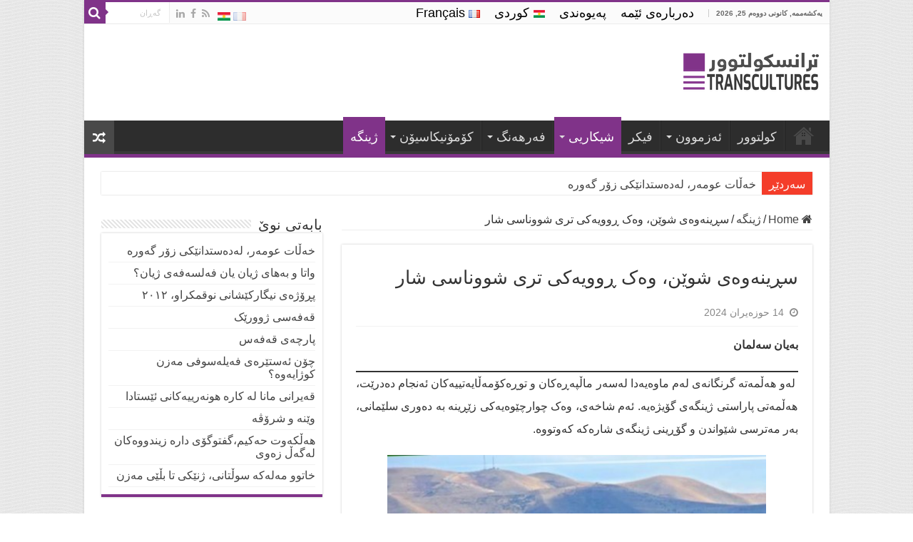

--- FILE ---
content_type: text/html; charset=UTF-8
request_url: https://trans-cultures.fr/?p=9607
body_size: 26614
content:
<!DOCTYPE html>
<html dir="rtl" lang="ckb" prefix="og: http://ogp.me/ns#">
<head>
<meta charset="UTF-8" />
<link rel="profile" href="http://gmpg.org/xfn/11" />
<link rel="pingback" href="https://trans-cultures.fr/xmlrpc.php" />
<meta property="og:title" content="سڕینەوەی شوێن، وەک ڕوویەکی تری شووناسی شار - transcultures"/>
<meta property="og:type" content="article"/>
<meta property="og:description" content="بەیان سەلمان &nbsp;لەو هەڵمەتە گرنگانەی لەم ماوەیەدا لەسەر ماڵپەڕەکان و توڕەکۆمەڵایەتییەکان ئەنجام د"/>
<meta property="og:url" content="https://trans-cultures.fr/?p=9607"/>
<meta property="og:site_name" content="transcultures"/>
<meta property="og:image" content="https://trans-cultures.fr/wp-content/uploads/2024/06/Goyzja.jpg" />
<meta name='robots' content='index, follow, max-image-preview:large, max-snippet:-1, max-video-preview:-1' />

<!-- Google Tag Manager by PYS -->
    <script data-cfasync="false" data-pagespeed-no-defer>
	    window.dataLayerPYS = window.dataLayerPYS || [];
	</script>
<!-- End Google Tag Manager by PYS -->
	<!-- This site is optimized with the Yoast SEO plugin v25.2 - https://yoast.com/wordpress/plugins/seo/ -->
	<title>سڕینەوەی شوێن، وەک ڕوویەکی تری شووناسی شار - transcultures</title>
	<link rel="canonical" href="https://trans-cultures.fr/?p=9607" />
	<meta property="og:locale" content="en_US" />
	<meta property="og:type" content="article" />
	<meta property="og:title" content="سڕینەوەی شوێن، وەک ڕوویەکی تری شووناسی شار - transcultures" />
	<meta property="og:description" content="بەیان سەلمان &nbsp;لەو هەڵمەتە گرنگانەی لەم ماوەیەدا لەسەر ماڵپەڕەکان و توڕەکۆمەڵایەتییەکان ئەنجام دەدرێت، هەڵمەتی پاراستی ژینگەی گۆیژەیە. ئەم شاخەی، وەک چوارچێوەیەکی زێڕینە بە دەوری سلێمانی، بەر مەترسی شێواندن و گۆڕینی ژینگەی شارەکە کەوتووە. ئەم جۆرە پرۆژەیە هەڕەشەیەکی گەورەیە بۆ سەر دانیشتوان و گەشتکەرانیش، نەک تەنیا لەبەر لەناوبردنی جوانی دیمەن و دروستکردنی کێشەی تەندروستی، کە دەبێتە &hellip;" />
	<meta property="og:url" content="https://trans-cultures.fr/?p=9607" />
	<meta property="og:site_name" content="transcultures" />
	<meta property="article:published_time" content="2024-06-14T10:55:40+00:00" />
	<meta property="article:modified_time" content="2024-06-14T10:55:42+00:00" />
	<meta property="og:image" content="https://trans-cultures.fr/wp-content/uploads/2024/06/Goyzja.jpg" />
	<meta property="og:image:width" content="592" />
	<meta property="og:image:height" content="592" />
	<meta property="og:image:type" content="image/jpeg" />
	<meta name="author" content="transcultures" />
	<meta name="twitter:card" content="summary_large_image" />
	<meta name="twitter:label1" content="Written by" />
	<meta name="twitter:data1" content="transcultures" />
	<meta name="twitter:label2" content="Est. reading time" />
	<meta name="twitter:data2" content="3 خولەک" />
	<script type="application/ld+json" class="yoast-schema-graph">{"@context":"https://schema.org","@graph":[{"@type":"WebPage","@id":"https://trans-cultures.fr/?p=9607","url":"https://trans-cultures.fr/?p=9607","name":"سڕینەوەی شوێن، وەک ڕوویەکی تری شووناسی شار - transcultures","isPartOf":{"@id":"https://trans-cultures.fr/#website"},"primaryImageOfPage":{"@id":"https://trans-cultures.fr/?p=9607#primaryimage"},"image":{"@id":"https://trans-cultures.fr/?p=9607#primaryimage"},"thumbnailUrl":"https://trans-cultures.fr/wp-content/uploads/2024/06/Goyzja.jpg","datePublished":"2024-06-14T10:55:40+00:00","dateModified":"2024-06-14T10:55:42+00:00","author":{"@id":"https://trans-cultures.fr/#/schema/person/feef84fb5b9564f271702382fb0f2ca8"},"breadcrumb":{"@id":"https://trans-cultures.fr/?p=9607#breadcrumb"},"inLanguage":"ckb","potentialAction":[{"@type":"ReadAction","target":["https://trans-cultures.fr/?p=9607"]}]},{"@type":"ImageObject","inLanguage":"ckb","@id":"https://trans-cultures.fr/?p=9607#primaryimage","url":"https://trans-cultures.fr/wp-content/uploads/2024/06/Goyzja.jpg","contentUrl":"https://trans-cultures.fr/wp-content/uploads/2024/06/Goyzja.jpg","width":592,"height":592},{"@type":"BreadcrumbList","@id":"https://trans-cultures.fr/?p=9607#breadcrumb","itemListElement":[{"@type":"ListItem","position":1,"name":"Home","item":"https://trans-cultures.fr/"},{"@type":"ListItem","position":2,"name":"سڕینەوەی شوێن، وەک ڕوویەکی تری شووناسی شار"}]},{"@type":"WebSite","@id":"https://trans-cultures.fr/#website","url":"https://trans-cultures.fr/","name":"transcultures","description":"ترانسكولتوور","potentialAction":[{"@type":"SearchAction","target":{"@type":"EntryPoint","urlTemplate":"https://trans-cultures.fr/?s={search_term_string}"},"query-input":{"@type":"PropertyValueSpecification","valueRequired":true,"valueName":"search_term_string"}}],"inLanguage":"ckb"},{"@type":"Person","@id":"https://trans-cultures.fr/#/schema/person/feef84fb5b9564f271702382fb0f2ca8","name":"transcultures","image":{"@type":"ImageObject","inLanguage":"ckb","@id":"https://trans-cultures.fr/#/schema/person/image/","url":"https://secure.gravatar.com/avatar/923588a21ced561f76a2d8ad6aea6995530e18551be5f0e16891420cac040eb9?s=96&d=mm&r=g","contentUrl":"https://secure.gravatar.com/avatar/923588a21ced561f76a2d8ad6aea6995530e18551be5f0e16891420cac040eb9?s=96&d=mm&r=g","caption":"transcultures"},"url":"https://trans-cultures.fr/?author=1"}]}</script>
	<!-- / Yoast SEO plugin. -->


<script type='application/javascript'  id='pys-version-script'>console.log('PixelYourSite Free version 11.1.5.2');</script>
<link rel="alternate" type="application/rss+xml" title="Feed ـی transcultures &raquo;" href="https://trans-cultures.fr/?feed=rss2" />
<link rel="alternate" type="application/rss+xml" title="Feed ـی لێدوانەکانی transcultures &raquo;" href="https://trans-cultures.fr/?feed=comments-rss2" />
<link rel="alternate" type="application/rss+xml" title="Feed ـی لێدوانەکانی transcultures &raquo; سڕینەوەی شوێن، وەک ڕوویەکی تری شووناسی شار" href="https://trans-cultures.fr/?feed=rss2&#038;p=9607" />
<link rel="alternate" title="oEmbed (JSON)" type="application/json+oembed" href="https://trans-cultures.fr/index.php?rest_route=%2Foembed%2F1.0%2Fembed&#038;url=https%3A%2F%2Ftrans-cultures.fr%2F%3Fp%3D9607&#038;lang=ku" />
<link rel="alternate" title="oEmbed (XML)" type="text/xml+oembed" href="https://trans-cultures.fr/index.php?rest_route=%2Foembed%2F1.0%2Fembed&#038;url=https%3A%2F%2Ftrans-cultures.fr%2F%3Fp%3D9607&#038;format=xml&#038;lang=ku" />
<style id='wp-img-auto-sizes-contain-inline-css' type='text/css'>
img:is([sizes=auto i],[sizes^="auto," i]){contain-intrinsic-size:3000px 1500px}
/*# sourceURL=wp-img-auto-sizes-contain-inline-css */
</style>
<style id='wp-emoji-styles-inline-css' type='text/css'>

	img.wp-smiley, img.emoji {
		display: inline !important;
		border: none !important;
		box-shadow: none !important;
		height: 1em !important;
		width: 1em !important;
		margin: 0 0.07em !important;
		vertical-align: -0.1em !important;
		background: none !important;
		padding: 0 !important;
	}
/*# sourceURL=wp-emoji-styles-inline-css */
</style>
<style id='wp-block-library-inline-css' type='text/css'>
:root{--wp-block-synced-color:#7a00df;--wp-block-synced-color--rgb:122,0,223;--wp-bound-block-color:var(--wp-block-synced-color);--wp-editor-canvas-background:#ddd;--wp-admin-theme-color:#007cba;--wp-admin-theme-color--rgb:0,124,186;--wp-admin-theme-color-darker-10:#006ba1;--wp-admin-theme-color-darker-10--rgb:0,107,160.5;--wp-admin-theme-color-darker-20:#005a87;--wp-admin-theme-color-darker-20--rgb:0,90,135;--wp-admin-border-width-focus:2px}@media (min-resolution:192dpi){:root{--wp-admin-border-width-focus:1.5px}}.wp-element-button{cursor:pointer}:root .has-very-light-gray-background-color{background-color:#eee}:root .has-very-dark-gray-background-color{background-color:#313131}:root .has-very-light-gray-color{color:#eee}:root .has-very-dark-gray-color{color:#313131}:root .has-vivid-green-cyan-to-vivid-cyan-blue-gradient-background{background:linear-gradient(135deg,#00d084,#0693e3)}:root .has-purple-crush-gradient-background{background:linear-gradient(135deg,#34e2e4,#4721fb 50%,#ab1dfe)}:root .has-hazy-dawn-gradient-background{background:linear-gradient(135deg,#faaca8,#dad0ec)}:root .has-subdued-olive-gradient-background{background:linear-gradient(135deg,#fafae1,#67a671)}:root .has-atomic-cream-gradient-background{background:linear-gradient(135deg,#fdd79a,#004a59)}:root .has-nightshade-gradient-background{background:linear-gradient(135deg,#330968,#31cdcf)}:root .has-midnight-gradient-background{background:linear-gradient(135deg,#020381,#2874fc)}:root{--wp--preset--font-size--normal:16px;--wp--preset--font-size--huge:42px}.has-regular-font-size{font-size:1em}.has-larger-font-size{font-size:2.625em}.has-normal-font-size{font-size:var(--wp--preset--font-size--normal)}.has-huge-font-size{font-size:var(--wp--preset--font-size--huge)}.has-text-align-center{text-align:center}.has-text-align-left{text-align:left}.has-text-align-right{text-align:right}.has-fit-text{white-space:nowrap!important}#end-resizable-editor-section{display:none}.aligncenter{clear:both}.items-justified-left{justify-content:flex-start}.items-justified-center{justify-content:center}.items-justified-right{justify-content:flex-end}.items-justified-space-between{justify-content:space-between}.screen-reader-text{border:0;clip-path:inset(50%);height:1px;margin:-1px;overflow:hidden;padding:0;position:absolute;width:1px;word-wrap:normal!important}.screen-reader-text:focus{background-color:#ddd;clip-path:none;color:#444;display:block;font-size:1em;height:auto;left:5px;line-height:normal;padding:15px 23px 14px;text-decoration:none;top:5px;width:auto;z-index:100000}html :where(.has-border-color){border-style:solid}html :where([style*=border-top-color]){border-top-style:solid}html :where([style*=border-right-color]){border-right-style:solid}html :where([style*=border-bottom-color]){border-bottom-style:solid}html :where([style*=border-left-color]){border-left-style:solid}html :where([style*=border-width]){border-style:solid}html :where([style*=border-top-width]){border-top-style:solid}html :where([style*=border-right-width]){border-right-style:solid}html :where([style*=border-bottom-width]){border-bottom-style:solid}html :where([style*=border-left-width]){border-left-style:solid}html :where(img[class*=wp-image-]){height:auto;max-width:100%}:where(figure){margin:0 0 1em}html :where(.is-position-sticky){--wp-admin--admin-bar--position-offset:var(--wp-admin--admin-bar--height,0px)}@media screen and (max-width:600px){html :where(.is-position-sticky){--wp-admin--admin-bar--position-offset:0px}}

/*# sourceURL=wp-block-library-inline-css */
</style><style id='wp-block-heading-inline-css' type='text/css'>
h1:where(.wp-block-heading).has-background,h2:where(.wp-block-heading).has-background,h3:where(.wp-block-heading).has-background,h4:where(.wp-block-heading).has-background,h5:where(.wp-block-heading).has-background,h6:where(.wp-block-heading).has-background{padding:1.25em 2.375em}h1.has-text-align-left[style*=writing-mode]:where([style*=vertical-lr]),h1.has-text-align-right[style*=writing-mode]:where([style*=vertical-rl]),h2.has-text-align-left[style*=writing-mode]:where([style*=vertical-lr]),h2.has-text-align-right[style*=writing-mode]:where([style*=vertical-rl]),h3.has-text-align-left[style*=writing-mode]:where([style*=vertical-lr]),h3.has-text-align-right[style*=writing-mode]:where([style*=vertical-rl]),h4.has-text-align-left[style*=writing-mode]:where([style*=vertical-lr]),h4.has-text-align-right[style*=writing-mode]:where([style*=vertical-rl]),h5.has-text-align-left[style*=writing-mode]:where([style*=vertical-lr]),h5.has-text-align-right[style*=writing-mode]:where([style*=vertical-rl]),h6.has-text-align-left[style*=writing-mode]:where([style*=vertical-lr]),h6.has-text-align-right[style*=writing-mode]:where([style*=vertical-rl]){rotate:180deg}
/*# sourceURL=https://trans-cultures.fr/wp-includes/blocks/heading/style.min.css */
</style>
<style id='global-styles-inline-css' type='text/css'>
:root{--wp--preset--aspect-ratio--square: 1;--wp--preset--aspect-ratio--4-3: 4/3;--wp--preset--aspect-ratio--3-4: 3/4;--wp--preset--aspect-ratio--3-2: 3/2;--wp--preset--aspect-ratio--2-3: 2/3;--wp--preset--aspect-ratio--16-9: 16/9;--wp--preset--aspect-ratio--9-16: 9/16;--wp--preset--color--black: #000000;--wp--preset--color--cyan-bluish-gray: #abb8c3;--wp--preset--color--white: #ffffff;--wp--preset--color--pale-pink: #f78da7;--wp--preset--color--vivid-red: #cf2e2e;--wp--preset--color--luminous-vivid-orange: #ff6900;--wp--preset--color--luminous-vivid-amber: #fcb900;--wp--preset--color--light-green-cyan: #7bdcb5;--wp--preset--color--vivid-green-cyan: #00d084;--wp--preset--color--pale-cyan-blue: #8ed1fc;--wp--preset--color--vivid-cyan-blue: #0693e3;--wp--preset--color--vivid-purple: #9b51e0;--wp--preset--gradient--vivid-cyan-blue-to-vivid-purple: linear-gradient(135deg,rgb(6,147,227) 0%,rgb(155,81,224) 100%);--wp--preset--gradient--light-green-cyan-to-vivid-green-cyan: linear-gradient(135deg,rgb(122,220,180) 0%,rgb(0,208,130) 100%);--wp--preset--gradient--luminous-vivid-amber-to-luminous-vivid-orange: linear-gradient(135deg,rgb(252,185,0) 0%,rgb(255,105,0) 100%);--wp--preset--gradient--luminous-vivid-orange-to-vivid-red: linear-gradient(135deg,rgb(255,105,0) 0%,rgb(207,46,46) 100%);--wp--preset--gradient--very-light-gray-to-cyan-bluish-gray: linear-gradient(135deg,rgb(238,238,238) 0%,rgb(169,184,195) 100%);--wp--preset--gradient--cool-to-warm-spectrum: linear-gradient(135deg,rgb(74,234,220) 0%,rgb(151,120,209) 20%,rgb(207,42,186) 40%,rgb(238,44,130) 60%,rgb(251,105,98) 80%,rgb(254,248,76) 100%);--wp--preset--gradient--blush-light-purple: linear-gradient(135deg,rgb(255,206,236) 0%,rgb(152,150,240) 100%);--wp--preset--gradient--blush-bordeaux: linear-gradient(135deg,rgb(254,205,165) 0%,rgb(254,45,45) 50%,rgb(107,0,62) 100%);--wp--preset--gradient--luminous-dusk: linear-gradient(135deg,rgb(255,203,112) 0%,rgb(199,81,192) 50%,rgb(65,88,208) 100%);--wp--preset--gradient--pale-ocean: linear-gradient(135deg,rgb(255,245,203) 0%,rgb(182,227,212) 50%,rgb(51,167,181) 100%);--wp--preset--gradient--electric-grass: linear-gradient(135deg,rgb(202,248,128) 0%,rgb(113,206,126) 100%);--wp--preset--gradient--midnight: linear-gradient(135deg,rgb(2,3,129) 0%,rgb(40,116,252) 100%);--wp--preset--font-size--small: 13px;--wp--preset--font-size--medium: 20px;--wp--preset--font-size--large: 36px;--wp--preset--font-size--x-large: 42px;--wp--preset--spacing--20: 0.44rem;--wp--preset--spacing--30: 0.67rem;--wp--preset--spacing--40: 1rem;--wp--preset--spacing--50: 1.5rem;--wp--preset--spacing--60: 2.25rem;--wp--preset--spacing--70: 3.38rem;--wp--preset--spacing--80: 5.06rem;--wp--preset--shadow--natural: 6px 6px 9px rgba(0, 0, 0, 0.2);--wp--preset--shadow--deep: 12px 12px 50px rgba(0, 0, 0, 0.4);--wp--preset--shadow--sharp: 6px 6px 0px rgba(0, 0, 0, 0.2);--wp--preset--shadow--outlined: 6px 6px 0px -3px rgb(255, 255, 255), 6px 6px rgb(0, 0, 0);--wp--preset--shadow--crisp: 6px 6px 0px rgb(0, 0, 0);}:where(.is-layout-flex){gap: 0.5em;}:where(.is-layout-grid){gap: 0.5em;}body .is-layout-flex{display: flex;}.is-layout-flex{flex-wrap: wrap;align-items: center;}.is-layout-flex > :is(*, div){margin: 0;}body .is-layout-grid{display: grid;}.is-layout-grid > :is(*, div){margin: 0;}:where(.wp-block-columns.is-layout-flex){gap: 2em;}:where(.wp-block-columns.is-layout-grid){gap: 2em;}:where(.wp-block-post-template.is-layout-flex){gap: 1.25em;}:where(.wp-block-post-template.is-layout-grid){gap: 1.25em;}.has-black-color{color: var(--wp--preset--color--black) !important;}.has-cyan-bluish-gray-color{color: var(--wp--preset--color--cyan-bluish-gray) !important;}.has-white-color{color: var(--wp--preset--color--white) !important;}.has-pale-pink-color{color: var(--wp--preset--color--pale-pink) !important;}.has-vivid-red-color{color: var(--wp--preset--color--vivid-red) !important;}.has-luminous-vivid-orange-color{color: var(--wp--preset--color--luminous-vivid-orange) !important;}.has-luminous-vivid-amber-color{color: var(--wp--preset--color--luminous-vivid-amber) !important;}.has-light-green-cyan-color{color: var(--wp--preset--color--light-green-cyan) !important;}.has-vivid-green-cyan-color{color: var(--wp--preset--color--vivid-green-cyan) !important;}.has-pale-cyan-blue-color{color: var(--wp--preset--color--pale-cyan-blue) !important;}.has-vivid-cyan-blue-color{color: var(--wp--preset--color--vivid-cyan-blue) !important;}.has-vivid-purple-color{color: var(--wp--preset--color--vivid-purple) !important;}.has-black-background-color{background-color: var(--wp--preset--color--black) !important;}.has-cyan-bluish-gray-background-color{background-color: var(--wp--preset--color--cyan-bluish-gray) !important;}.has-white-background-color{background-color: var(--wp--preset--color--white) !important;}.has-pale-pink-background-color{background-color: var(--wp--preset--color--pale-pink) !important;}.has-vivid-red-background-color{background-color: var(--wp--preset--color--vivid-red) !important;}.has-luminous-vivid-orange-background-color{background-color: var(--wp--preset--color--luminous-vivid-orange) !important;}.has-luminous-vivid-amber-background-color{background-color: var(--wp--preset--color--luminous-vivid-amber) !important;}.has-light-green-cyan-background-color{background-color: var(--wp--preset--color--light-green-cyan) !important;}.has-vivid-green-cyan-background-color{background-color: var(--wp--preset--color--vivid-green-cyan) !important;}.has-pale-cyan-blue-background-color{background-color: var(--wp--preset--color--pale-cyan-blue) !important;}.has-vivid-cyan-blue-background-color{background-color: var(--wp--preset--color--vivid-cyan-blue) !important;}.has-vivid-purple-background-color{background-color: var(--wp--preset--color--vivid-purple) !important;}.has-black-border-color{border-color: var(--wp--preset--color--black) !important;}.has-cyan-bluish-gray-border-color{border-color: var(--wp--preset--color--cyan-bluish-gray) !important;}.has-white-border-color{border-color: var(--wp--preset--color--white) !important;}.has-pale-pink-border-color{border-color: var(--wp--preset--color--pale-pink) !important;}.has-vivid-red-border-color{border-color: var(--wp--preset--color--vivid-red) !important;}.has-luminous-vivid-orange-border-color{border-color: var(--wp--preset--color--luminous-vivid-orange) !important;}.has-luminous-vivid-amber-border-color{border-color: var(--wp--preset--color--luminous-vivid-amber) !important;}.has-light-green-cyan-border-color{border-color: var(--wp--preset--color--light-green-cyan) !important;}.has-vivid-green-cyan-border-color{border-color: var(--wp--preset--color--vivid-green-cyan) !important;}.has-pale-cyan-blue-border-color{border-color: var(--wp--preset--color--pale-cyan-blue) !important;}.has-vivid-cyan-blue-border-color{border-color: var(--wp--preset--color--vivid-cyan-blue) !important;}.has-vivid-purple-border-color{border-color: var(--wp--preset--color--vivid-purple) !important;}.has-vivid-cyan-blue-to-vivid-purple-gradient-background{background: var(--wp--preset--gradient--vivid-cyan-blue-to-vivid-purple) !important;}.has-light-green-cyan-to-vivid-green-cyan-gradient-background{background: var(--wp--preset--gradient--light-green-cyan-to-vivid-green-cyan) !important;}.has-luminous-vivid-amber-to-luminous-vivid-orange-gradient-background{background: var(--wp--preset--gradient--luminous-vivid-amber-to-luminous-vivid-orange) !important;}.has-luminous-vivid-orange-to-vivid-red-gradient-background{background: var(--wp--preset--gradient--luminous-vivid-orange-to-vivid-red) !important;}.has-very-light-gray-to-cyan-bluish-gray-gradient-background{background: var(--wp--preset--gradient--very-light-gray-to-cyan-bluish-gray) !important;}.has-cool-to-warm-spectrum-gradient-background{background: var(--wp--preset--gradient--cool-to-warm-spectrum) !important;}.has-blush-light-purple-gradient-background{background: var(--wp--preset--gradient--blush-light-purple) !important;}.has-blush-bordeaux-gradient-background{background: var(--wp--preset--gradient--blush-bordeaux) !important;}.has-luminous-dusk-gradient-background{background: var(--wp--preset--gradient--luminous-dusk) !important;}.has-pale-ocean-gradient-background{background: var(--wp--preset--gradient--pale-ocean) !important;}.has-electric-grass-gradient-background{background: var(--wp--preset--gradient--electric-grass) !important;}.has-midnight-gradient-background{background: var(--wp--preset--gradient--midnight) !important;}.has-small-font-size{font-size: var(--wp--preset--font-size--small) !important;}.has-medium-font-size{font-size: var(--wp--preset--font-size--medium) !important;}.has-large-font-size{font-size: var(--wp--preset--font-size--large) !important;}.has-x-large-font-size{font-size: var(--wp--preset--font-size--x-large) !important;}
/*# sourceURL=global-styles-inline-css */
</style>

<style id='classic-theme-styles-inline-css' type='text/css'>
/*! This file is auto-generated */
.wp-block-button__link{color:#fff;background-color:#32373c;border-radius:9999px;box-shadow:none;text-decoration:none;padding:calc(.667em + 2px) calc(1.333em + 2px);font-size:1.125em}.wp-block-file__button{background:#32373c;color:#fff;text-decoration:none}
/*# sourceURL=/wp-includes/css/classic-themes.min.css */
</style>
<link rel='stylesheet' id='contact-form-7-css' href='https://trans-cultures.fr/wp-content/plugins/contact-form-7/includes/css/styles.css' type='text/css' media='all' />
<link rel='stylesheet' id='contact-form-7-rtl-css' href='https://trans-cultures.fr/wp-content/plugins/contact-form-7/includes/css/styles-rtl.css' type='text/css' media='all' />
<link rel='stylesheet' id='chld_thm_cfg_parent-css' href='https://trans-cultures.fr/wp-content/themes/sahifa/style.css' type='text/css' media='all' />
<link rel='stylesheet' id='tie-style-css' href='https://trans-cultures.fr/wp-content/themes/sahifa-child/style.css' type='text/css' media='all' />
<link rel='stylesheet' id='tie-ilightbox-skin-css' href='https://trans-cultures.fr/wp-content/themes/sahifa/css/ilightbox/light-skin/skin.css' type='text/css' media='all' />
<link rel='stylesheet' id='wp-block-paragraph-rtl-css' href='https://trans-cultures.fr/wp-includes/blocks/paragraph/style-rtl.min.css' type='text/css' media='all' />
<link rel='stylesheet' id='wp-block-separator-rtl-css' href='https://trans-cultures.fr/wp-includes/blocks/separator/style-rtl.min.css' type='text/css' media='all' />
<link rel='stylesheet' id='wp-block-image-rtl-css' href='https://trans-cultures.fr/wp-includes/blocks/image/style-rtl.min.css' type='text/css' media='all' />
<link rel='stylesheet' id='wp-block-media-text-rtl-css' href='https://trans-cultures.fr/wp-includes/blocks/media-text/style-rtl.min.css' type='text/css' media='all' />
<script type="text/javascript" id="jquery-core-js-extra">
/* <![CDATA[ */
var pysFacebookRest = {"restApiUrl":"https://trans-cultures.fr/index.php?rest_route=/pys-facebook/v1/event","debug":""};
//# sourceURL=jquery-core-js-extra
/* ]]> */
</script>
<script type="text/javascript" src="https://trans-cultures.fr/wp-includes/js/jquery/jquery.min.js" id="jquery-core-js"></script>
<script type="text/javascript" src="https://trans-cultures.fr/wp-includes/js/jquery/jquery-migrate.min.js" id="jquery-migrate-js"></script>
<script type="text/javascript" src="https://trans-cultures.fr/wp-content/plugins/pixelyoursite/dist/scripts/jquery.bind-first-0.2.3.min.js" id="jquery-bind-first-js"></script>
<script type="text/javascript" src="https://trans-cultures.fr/wp-content/plugins/pixelyoursite/dist/scripts/js.cookie-2.1.3.min.js" id="js-cookie-pys-js"></script>
<script type="text/javascript" src="https://trans-cultures.fr/wp-content/plugins/pixelyoursite/dist/scripts/tld.min.js" id="js-tld-js"></script>
<script type="text/javascript" id="pys-js-extra">
/* <![CDATA[ */
var pysOptions = {"staticEvents":{"facebook":{"custom_event":[{"delay":"","type":"static","custom_event_post_id":6659,"name":"Lead","pixelIds":["735824580308569"],"eventID":"dbe93a6e-d7b2-463c-9e12-36d3abfa0121","params":{"page_title":"\u0633\u0695\u06cc\u0646\u06d5\u0648\u06d5\u06cc \u0634\u0648\u06ce\u0646\u060c \u0648\u06d5\u06a9 \u0695\u0648\u0648\u06cc\u06d5\u06a9\u06cc \u062a\u0631\u06cc \u0634\u0648\u0648\u0646\u0627\u0633\u06cc \u0634\u0627\u0631","post_type":"post","post_id":9607,"plugin":"PixelYourSite","user_role":"guest","event_url":"trans-cultures.fr/"},"e_id":"custom_event","ids":[],"hasTimeWindow":false,"timeWindow":0,"woo_order":"","edd_order":""}],"init_event":[{"delay":0,"type":"static","ajaxFire":false,"name":"PageView","pixelIds":["735824580308569"],"eventID":"7a76b82a-3932-476f-9981-6ce99180f8b0","params":{"post_category":"\u0698\u06cc\u0646\u06af\u06d5, \u0634\u06cc\u0643\u0627\u0631\u06cc\u06cc","page_title":"\u0633\u0695\u06cc\u0646\u06d5\u0648\u06d5\u06cc \u0634\u0648\u06ce\u0646\u060c \u0648\u06d5\u06a9 \u0695\u0648\u0648\u06cc\u06d5\u06a9\u06cc \u062a\u0631\u06cc \u0634\u0648\u0648\u0646\u0627\u0633\u06cc \u0634\u0627\u0631","post_type":"post","post_id":9607,"plugin":"PixelYourSite","user_role":"guest","event_url":"trans-cultures.fr/"},"e_id":"init_event","ids":[],"hasTimeWindow":false,"timeWindow":0,"woo_order":"","edd_order":""}]}},"dynamicEvents":[],"triggerEvents":[],"triggerEventTypes":[],"facebook":{"pixelIds":["735824580308569"],"advancedMatching":[],"advancedMatchingEnabled":false,"removeMetadata":false,"wooVariableAsSimple":false,"serverApiEnabled":true,"wooCRSendFromServer":false,"send_external_id":null,"enabled_medical":false,"do_not_track_medical_param":["event_url","post_title","page_title","landing_page","content_name","categories","category_name","tags"],"meta_ldu":false},"ga":{"trackingIds":["UA-130550033-2"],"commentEventEnabled":true,"downloadEnabled":true,"formEventEnabled":true,"crossDomainEnabled":false,"crossDomainAcceptIncoming":false,"crossDomainDomains":[],"isDebugEnabled":[],"serverContainerUrls":{"UA-130550033-2":{"enable_server_container":"","server_container_url":"","transport_url":""}},"additionalConfig":{"UA-130550033-2":{"first_party_collection":true}},"disableAdvertisingFeatures":false,"disableAdvertisingPersonalization":false,"wooVariableAsSimple":true,"custom_page_view_event":false},"debug":"","siteUrl":"https://trans-cultures.fr","ajaxUrl":"https://trans-cultures.fr/wp-admin/admin-ajax.php","ajax_event":"7e34a07184","enable_remove_download_url_param":"1","cookie_duration":"7","last_visit_duration":"60","enable_success_send_form":"","ajaxForServerEvent":"1","ajaxForServerStaticEvent":"1","useSendBeacon":"1","send_external_id":"1","external_id_expire":"180","track_cookie_for_subdomains":"1","google_consent_mode":"1","gdpr":{"ajax_enabled":false,"all_disabled_by_api":false,"facebook_disabled_by_api":false,"analytics_disabled_by_api":false,"google_ads_disabled_by_api":false,"pinterest_disabled_by_api":false,"bing_disabled_by_api":false,"reddit_disabled_by_api":false,"externalID_disabled_by_api":false,"facebook_prior_consent_enabled":true,"analytics_prior_consent_enabled":true,"google_ads_prior_consent_enabled":null,"pinterest_prior_consent_enabled":true,"bing_prior_consent_enabled":true,"cookiebot_integration_enabled":false,"cookiebot_facebook_consent_category":"marketing","cookiebot_analytics_consent_category":"statistics","cookiebot_tiktok_consent_category":"marketing","cookiebot_google_ads_consent_category":"marketing","cookiebot_pinterest_consent_category":"marketing","cookiebot_bing_consent_category":"marketing","consent_magic_integration_enabled":false,"real_cookie_banner_integration_enabled":false,"cookie_notice_integration_enabled":false,"cookie_law_info_integration_enabled":false,"analytics_storage":{"enabled":true,"value":"granted","filter":false},"ad_storage":{"enabled":true,"value":"granted","filter":false},"ad_user_data":{"enabled":true,"value":"granted","filter":false},"ad_personalization":{"enabled":true,"value":"granted","filter":false}},"cookie":{"disabled_all_cookie":false,"disabled_start_session_cookie":false,"disabled_advanced_form_data_cookie":false,"disabled_landing_page_cookie":false,"disabled_first_visit_cookie":false,"disabled_trafficsource_cookie":false,"disabled_utmTerms_cookie":false,"disabled_utmId_cookie":false},"tracking_analytics":{"TrafficSource":"direct","TrafficLanding":"undefined","TrafficUtms":[],"TrafficUtmsId":[]},"GATags":{"ga_datalayer_type":"default","ga_datalayer_name":"dataLayerPYS"},"woo":{"enabled":false},"edd":{"enabled":false},"cache_bypass":"1769316447"};
//# sourceURL=pys-js-extra
/* ]]> */
</script>
<script type="text/javascript" src="https://trans-cultures.fr/wp-content/plugins/pixelyoursite/dist/scripts/public.js" id="pys-js"></script>
<link rel="https://api.w.org/" href="https://trans-cultures.fr/index.php?rest_route=/" /><link rel="alternate" title="JSON" type="application/json" href="https://trans-cultures.fr/index.php?rest_route=/wp/v2/posts/9607" /><link rel="EditURI" type="application/rsd+xml" title="RSD" href="https://trans-cultures.fr/xmlrpc.php?rsd" />
<link rel="stylesheet" href="https://trans-cultures.fr/wp-content/themes/sahifa/rtl.css" type="text/css" media="screen" /><meta name="generator" content="WordPress 6.9" />
<link rel='shortlink' href='https://trans-cultures.fr/?p=9607' />
<link rel="shortcut icon" href="https://trans-cultures.fr/wp-content/themes/sahifa/favicon.ico" title="Favicon" />
<!--[if IE]>
<script type="text/javascript">jQuery(document).ready(function (){ jQuery(".menu-item").has("ul").children("a").attr("aria-haspopup", "true");});</script>
<![endif]-->
<!--[if lt IE 9]>
<script src="https://trans-cultures.fr/wp-content/themes/sahifa/js/html5.js"></script>
<script src="https://trans-cultures.fr/wp-content/themes/sahifa/js/selectivizr-min.js"></script>
<![endif]-->
<!--[if IE 9]>
<link rel="stylesheet" type="text/css" media="all" href="https://trans-cultures.fr/wp-content/themes/sahifa/css/ie9.css" />
<![endif]-->
<!--[if IE 8]>
<link rel="stylesheet" type="text/css" media="all" href="https://trans-cultures.fr/wp-content/themes/sahifa/css/ie8.css" />
<![endif]-->
<!--[if IE 7]>
<link rel="stylesheet" type="text/css" media="all" href="https://trans-cultures.fr/wp-content/themes/sahifa/css/ie7.css" />
<![endif]-->


<meta name="viewport" content="width=device-width, initial-scale=1.0" />



<style type="text/css" media="screen">

body{
	font-size : 16px;
}

.logo h1 a, .logo h2 a{
	font-size : 14px;
}

.logo span{
	font-size : 14px;
}

.top-nav, .top-nav ul li a {
	color :#000000;
	font-size : 18px;
}

#main-nav, #main-nav ul li a{
	font-size : 18px;
}

.breaking-news span.breaking-news-title{
	font-size : 16px;
}

.page-title{
	font-size : 16px;
}

.post-title{
	font-size : 26px;
}

#featured-posts .featured-title h2 a{
	font-size : 20px;
}

.ei-title h2, .slider-caption h2 a, .content .slider-caption h2 a, .slider-caption h2, .content .slider-caption h2, .content .ei-title h2{
	font-size : 16px;
}

#main-nav,
.cat-box-content,
#sidebar .widget-container,
.post-listing,
#commentform {
	border-bottom-color: #803389;
}

.search-block .search-button,
#topcontrol,
#main-nav ul li.current-menu-item a,
#main-nav ul li.current-menu-item a:hover,
#main-nav ul li.current_page_parent a,
#main-nav ul li.current_page_parent a:hover,
#main-nav ul li.current-menu-parent a,
#main-nav ul li.current-menu-parent a:hover,
#main-nav ul li.current-page-ancestor a,
#main-nav ul li.current-page-ancestor a:hover,
.pagination span.current,
.share-post span.share-text,
.flex-control-paging li a.flex-active,
.ei-slider-thumbs li.ei-slider-element,
.review-percentage .review-item span span,
.review-final-score,
.button,
a.button,
a.more-link,
#main-content input[type="submit"],
.form-submit #submit,
#login-form .login-button,
.widget-feedburner .feedburner-subscribe,
input[type="submit"],
#buddypress button,
#buddypress a.button,
#buddypress input[type=submit],
#buddypress input[type=reset],
#buddypress ul.button-nav li a,
#buddypress div.generic-button a,
#buddypress .comment-reply-link,
#buddypress div.item-list-tabs ul li a span,
#buddypress div.item-list-tabs ul li.selected a,
#buddypress div.item-list-tabs ul li.current a,
#buddypress #members-directory-form div.item-list-tabs ul li.selected span,
#members-list-options a.selected,
#groups-list-options a.selected,
body.dark-skin #buddypress div.item-list-tabs ul li a span,
body.dark-skin #buddypress div.item-list-tabs ul li.selected a,
body.dark-skin #buddypress div.item-list-tabs ul li.current a,
body.dark-skin #members-list-options a.selected,
body.dark-skin #groups-list-options a.selected,
.search-block-large .search-button,
#featured-posts .flex-next:hover,
#featured-posts .flex-prev:hover,
a.tie-cart span.shooping-count,
.woocommerce span.onsale,
.woocommerce-page span.onsale ,
.woocommerce .widget_price_filter .ui-slider .ui-slider-handle,
.woocommerce-page .widget_price_filter .ui-slider .ui-slider-handle,
#check-also-close,
a.post-slideshow-next,
a.post-slideshow-prev,
.widget_price_filter .ui-slider .ui-slider-handle,
.quantity .minus:hover,
.quantity .plus:hover,
.mejs-container .mejs-controls .mejs-time-rail .mejs-time-current,
#reading-position-indicator  {
	background-color:#803389;
}

::-webkit-scrollbar-thumb{
	background-color:#803389 !important;
}

#theme-footer,
#theme-header,
.top-nav ul li.current-menu-item:before,
#main-nav .menu-sub-content ,
#main-nav ul ul,
#check-also-box {
	border-top-color: #803389;
}

.search-block:after {
	border-right-color:#803389;
}

body.rtl .search-block:after {
	border-left-color:#803389;
}

#main-nav ul > li.menu-item-has-children:hover > a:after,
#main-nav ul > li.mega-menu:hover > a:after {
	border-color:transparent transparent #803389;
}

.widget.timeline-posts li a:hover,
.widget.timeline-posts li a:hover span.tie-date {
	color: #803389;
}

.widget.timeline-posts li a:hover span.tie-date:before {
	background: #803389;
	border-color: #803389;
}

#order_review,
#order_review_heading {
	border-color: #803389;
}


body {
	background-image : url(https://trans-cultures.fr/wp-content/themes/sahifa/images/patterns/body-bg33.png);
	background-position: top center;
}

a:hover {
	color: #0000ff;
}
		
</style>

		<script type="text/javascript">
			/* <![CDATA[ */
				var sf_position = '0';
				var sf_templates = "<a href=\"{search_url_escaped}\">View All Results<\/a>";
				var sf_input = '.search-live';
				jQuery(document).ready(function(){
					jQuery(sf_input).ajaxyLiveSearch({"expand":false,"searchUrl":"https:\/\/trans-cultures.fr\/?s=%s","text":"Search","delay":500,"iwidth":180,"width":315,"ajaxUrl":"https:\/\/trans-cultures.fr\/wp-admin\/admin-ajax.php?lang=ku","rtl":0});
					jQuery(".live-search_ajaxy-selective-input").keyup(function() {
						var width = jQuery(this).val().length * 8;
						if(width < 50) {
							width = 50;
						}
						jQuery(this).width(width);
					});
					jQuery(".live-search_ajaxy-selective-search").click(function() {
						jQuery(this).find(".live-search_ajaxy-selective-input").focus();
					});
					jQuery(".live-search_ajaxy-selective-close").click(function() {
						jQuery(this).parent().remove();
					});
				});
			/* ]]> */
		</script>
		<link rel="icon" href="https://trans-cultures.fr/wp-content/uploads/2019/08/cropped-peinture-violet-violet-3-satin-luxens-couleurs-interieures-satin-0-5-l-32x32.jpg" sizes="32x32" />
<link rel="icon" href="https://trans-cultures.fr/wp-content/uploads/2019/08/cropped-peinture-violet-violet-3-satin-luxens-couleurs-interieures-satin-0-5-l-192x192.jpg" sizes="192x192" />
<link rel="apple-touch-icon" href="https://trans-cultures.fr/wp-content/uploads/2019/08/cropped-peinture-violet-violet-3-satin-luxens-couleurs-interieures-satin-0-5-l-180x180.jpg" />
<meta name="msapplication-TileImage" content="https://trans-cultures.fr/wp-content/uploads/2019/08/cropped-peinture-violet-violet-3-satin-luxens-couleurs-interieures-satin-0-5-l-270x270.jpg" />
		<style type="text/css" id="wp-custom-css">
			h1, h2, h3, h4, h5, h6, #div, body, head, title, class, input, #a, .breaking-news span.breaking-news-title, .breaking-news ul a, em, select { 
	font-family:"NRT reg", sans-serif !important;
}
article, p { line-height: 2.00; text-align: justify;
}
.entry h2 {
    font-size: 22px;
}
.entry h3 {
    font-size: 20px;
}


blockquote p {
	font-family:"NRT reg";
}		</style>
		</head>
<body id="top" class="rtl wp-singular post-template-default single single-post postid-9607 single-format-standard wp-theme-sahifa wp-child-theme-sahifa-child lazy-enabled">

<div class="wrapper-outer">

	<div class="background-cover"></div>

	<aside id="slide-out">

			<div class="search-mobile">
			<form method="get" id="searchform-mobile" action="https://trans-cultures.fr/">
				<button class="search-button" type="submit" value="گه‌ڕان"><i class="fa fa-search"></i></button>
				<input type="text" id="s-mobile" name="s" title="گه‌ڕان" value="گه‌ڕان" onfocus="if (this.value == 'گه‌ڕان') {this.value = '';}" onblur="if (this.value == '') {this.value = 'گه‌ڕان';}"  />
			</form>
		</div><!-- .search-mobile /-->
	
			<div class="social-icons">
		<a class="ttip-none" title="Rss" href="https://trans-cultures.fr/?feed=rss2" target="_blank"><i class="fa fa-rss"></i></a><a class="ttip-none" title="Facebook" href="https://www.facebook.com/Transcultures-ترانسکولتوور-122069402965391" target="_blank"><i class="fa fa-facebook"></i></a><a class="ttip-none" title="LinkedIn" href="#" target="_blank"><i class="fa fa-linkedin"></i></a>
			</div>

	
		<div id="mobile-menu" ></div>
	</aside><!-- #slide-out /-->

		<div id="wrapper" class="boxed-all">
		<div class="inner-wrapper">

		<header id="theme-header" class="theme-header">
						<div id="top-nav" class="top-nav">
				<div class="container">

							<span class="today-date">یەکشەممە, كانونی دووه‌م 25, 2026</span>
				<div class="top-menu"><ul id="menu-top-menu-kurde" class="menu"><li id="menu-item-5076" class="menu-item menu-item-type-post_type menu-item-object-page menu-item-5076"><a href="https://trans-cultures.fr/?page_id=4114">ده‌رباره‌ی ئێمه‌</a></li>
<li id="menu-item-5077" class="menu-item menu-item-type-post_type menu-item-object-page menu-item-5077"><a href="https://trans-cultures.fr/?page_id=3362">په‌یوه‌ندی</a></li>
<li id="menu-item-4443-ku" class="lang-item lang-item-31 lang-item-ku current-lang lang-item-first menu-item menu-item-type-custom menu-item-object-custom menu-item-4443-ku"><a href="https://trans-cultures.fr/?p=9607" hreflang="ckb" lang="ckb"><img src="[data-uri]" alt="" width="16" height="11" style="width: 16px; height: 11px;" /><span style="margin-right:0.3em;">کوردی</span></a></li>
<li id="menu-item-4443-fr" class="lang-item lang-item-35 lang-item-fr no-translation menu-item menu-item-type-custom menu-item-object-custom menu-item-4443-fr"><a href="https://trans-cultures.fr/?lang=fr" hreflang="fr-FR" lang="fr-FR"><img src="[data-uri]" alt="" width="16" height="11" style="width: 16px; height: 11px;" /><span style="margin-right:0.3em;">Français</span></a></li>
</ul></div>
						<div class="search-block">
						<form method="get" id="searchform-header" action="https://trans-cultures.fr/">
							<button class="search-button" type="submit" value="گه‌ڕان"><i class="fa fa-search"></i></button>
							<input class="search-live" type="text" id="s-header" name="s" title="گه‌ڕان" value="گه‌ڕان" onfocus="if (this.value == 'گه‌ڕان') {this.value = '';}" onblur="if (this.value == '') {this.value = 'گه‌ڕان';}"  />
						</form>
					</div><!-- .search-block /-->
			<div class="social-icons">
		<a class="ttip-none" title="Rss" href="https://trans-cultures.fr/?feed=rss2" target="_blank"><i class="fa fa-rss"></i></a><a class="ttip-none" title="Facebook" href="https://www.facebook.com/Transcultures-ترانسکولتوور-122069402965391" target="_blank"><i class="fa fa-facebook"></i></a><a class="ttip-none" title="LinkedIn" href="#" target="_blank"><i class="fa fa-linkedin"></i></a>
			</div>

	
	<div id="tie_lang_switcher"><a href="https://trans-cultures.fr/?lang=fr"><img src="https://trans-cultures.fr/wp-content/plugins/polylang/flags/fr.png" height="12" alt="fr" width="18" /></a><img src="https://trans-cultures.fr/wp-content/plugins/polylang/flags/kurdistan.png" height="12" alt="ku" width="18" /></div>
				</div><!-- .container /-->
			</div><!-- .top-menu /-->
			
		<div class="header-content">

					<a id="slide-out-open" class="slide-out-open" href="#"><span></span></a>
		
			<div class="logo" style=" margin-top:15px; margin-bottom:15px;">
			<h2>								<a title="transcultures" href="https://trans-cultures.fr/">
					<img src="https://trans-cultures.fr/wp-content/uploads/2019/03/logo§§.png" alt="transcultures"  /><strong>transcultures ترانسكولتوور</strong>
				</a>
			</h2>			</div><!-- .logo /-->
			<div class="e3lan e3lan-top">		</div>			<div class="clear"></div>

		</div>
													<nav id="main-nav">
				<div class="container">

				
					<div class="main-menu"><ul id="menu-menu-principal-kurde" class="menu"><li id="menu-item-4508" class="menu-item menu-item-type-post_type menu-item-object-page menu-item-home menu-item-4508"><a href="https://trans-cultures.fr/">ترانسكولتوور</a></li>
<li id="menu-item-4525" class="menu-item menu-item-type-taxonomy menu-item-object-category menu-item-4525"><a href="https://trans-cultures.fr/?cat=150">كولتوور</a></li>
<li id="menu-item-9411" class="menu-item menu-item-type-taxonomy menu-item-object-category menu-item-has-children menu-item-9411"><a href="https://trans-cultures.fr/?cat=154">ئه‌زموون</a>
<ul class="sub-menu menu-sub-content">
	<li id="menu-item-4074" class="menu-item menu-item-type-taxonomy menu-item-object-category menu-item-4074"><a href="https://trans-cultures.fr/?cat=162">پۆرترێت</a></li>
</ul>
</li>
<li id="menu-item-4078" class="menu-item menu-item-type-taxonomy menu-item-object-category menu-item-4078"><a href="https://trans-cultures.fr/?cat=152">فیكر</a></li>
<li id="menu-item-5298" class="menu-item menu-item-type-taxonomy menu-item-object-category current-post-ancestor current-menu-parent current-post-parent menu-item-has-children menu-item-5298"><a href="https://trans-cultures.fr/?cat=405">شیكاریی</a>
<ul class="sub-menu menu-sub-content">
	<li id="menu-item-4529" class="menu-item menu-item-type-taxonomy menu-item-object-category menu-item-4529"><a href="https://trans-cultures.fr/?cat=321">بیروڕا</a></li>
</ul>
</li>
<li id="menu-item-4077" class="menu-item menu-item-type-taxonomy menu-item-object-category menu-item-has-children menu-item-4077"><a href="https://trans-cultures.fr/?cat=115">فه‌رهه‌نگ</a>
<ul class="sub-menu menu-sub-content">
	<li id="menu-item-4732" class="menu-item menu-item-type-taxonomy menu-item-object-category menu-item-4732"><a href="https://trans-cultures.fr/?cat=351">وه‌رگێڕان</a></li>
</ul>
</li>
<li id="menu-item-4527" class="menu-item menu-item-type-taxonomy menu-item-object-category menu-item-has-children menu-item-4527"><a href="https://trans-cultures.fr/?cat=160">كۆمۆنیكاسیۆن</a>
<ul class="sub-menu menu-sub-content">
	<li id="menu-item-4075" class="menu-item menu-item-type-taxonomy menu-item-object-category menu-item-4075"><a href="https://trans-cultures.fr/?cat=164">دیجیتال</a></li>
	<li id="menu-item-4526" class="menu-item menu-item-type-taxonomy menu-item-object-category menu-item-4526"><a href="https://trans-cultures.fr/?cat=156">وێنه‌وشرۆڤه‌</a></li>
	<li id="menu-item-5777" class="menu-item menu-item-type-taxonomy menu-item-object-category menu-item-5777"><a href="https://trans-cultures.fr/?cat=417">بڵاوكراوه‌</a></li>
</ul>
</li>
<li id="menu-item-8274" class="menu-item menu-item-type-taxonomy menu-item-object-category current-post-ancestor current-menu-parent current-post-parent menu-item-8274"><a href="https://trans-cultures.fr/?cat=491">ژینگە</a></li>
</ul></div>										<a href="https://trans-cultures.fr/?tierand=1" class="random-article ttip" title="Random Article"><i class="fa fa-random"></i></a>
					
					
				</div>
			</nav><!-- .main-nav /-->
					</header><!-- #header /-->

		
	<div class="clear"></div>
	<div id="breaking-news" class="breaking-news">
		<span class="breaking-news-title"><i class="fa fa-bolt"></i> <span>سه‌ردێڕ</span></span>
		
					<ul>
					<li><a href="https://trans-cultures.fr/?p=10234" title="خەڵات عومەر، لەدەستدانێکی زۆر گەورە">خەڵات عومەر، لەدەستدانێکی زۆر گەورە</a></li>
					<li><a href="https://trans-cultures.fr/?p=9950" title="٨ی ئازار">٨ی ئازار</a></li>
					<li><a href="https://trans-cultures.fr/?p=9678" title="گرنگی ناونیشان، رۆمان وەک نموونە">گرنگی ناونیشان، رۆمان وەک نموونە</a></li>
					<li><a href="https://trans-cultures.fr/?p=9641" title="شکسپیر لە شانۆی پۆڵەندیدا">شکسپیر لە شانۆی پۆڵەندیدا</a></li>
					<li><a href="https://trans-cultures.fr/?p=9585" title="ڕۆمانی فڕینی پردەکان">ڕۆمانی فڕینی پردەکان</a></li>
					<li><a href="https://trans-cultures.fr/?p=9572" title="٢٥ی تشرینی دووەم، ڕۆژی جیهانی نەهێشتنی توندوتیژی دژی ژنان">٢٥ی تشرینی دووەم، ڕۆژی جیهانی نەهێشتنی توندوتیژی دژی ژنان</a></li>
					<li><a href="https://trans-cultures.fr/?p=9413" title="بانگخواز و کچە مۆدێل">بانگخواز و کچە مۆدێل</a></li>
					<li><a href="https://trans-cultures.fr/?p=9350" title="٨ی ئازار، بەرەو ڕۆژێکی نوێ">٨ی ئازار، بەرەو ڕۆژێکی نوێ</a></li>
					<li><a href="https://trans-cultures.fr/?p=9083" title="بۆنی مردن">بۆنی مردن</a></li>
					<li><a href="https://trans-cultures.fr/?p=9052" title="<strong>فەلسەفەی</strong><strong> </strong><strong>بیرکردنەوە</strong><strong> </strong><strong>لە</strong><strong> </strong><strong>سەردەمی</strong><strong> </strong><strong>نوێ</strong><strong> </strong><strong>دا</strong><strong></strong>"><strong>فەلسەفەی</strong><strong> </strong><strong>بیرکردنەوە</strong><strong> </strong><strong>لە</strong><strong> </strong><strong>سەردەمی</strong><strong> </strong><strong>نوێ</strong><strong> </strong><strong>دا</strong><strong></strong></a></li>
					</ul>
					
		
		<script type="text/javascript">
			jQuery(document).ready(function(){
								jQuery('#breaking-news ul').innerFade({animationType: 'slide', speed: 750 , timeout: 3500});
							});
					</script>
	</div> <!-- .breaking-news -->

	<div class="e3lan e3lan-below_header">		</div>
	<div id="main-content" class="container sidebar-left">

	
	
	
	
	
	<div class="content">

		
		<nav id="crumbs"><a href="https://trans-cultures.fr/"><span class="fa fa-home" aria-hidden="true"></span> Home</a><span class="delimiter">/</span><a href="https://trans-cultures.fr/?cat=491">ژینگە</a><span class="delimiter">/</span><span class="current">سڕینەوەی شوێن، وەک ڕوویەکی تری شووناسی شار</span></nav><script type="application/ld+json">{"@context":"http:\/\/schema.org","@type":"BreadcrumbList","@id":"#Breadcrumb","itemListElement":[{"@type":"ListItem","position":1,"item":{"name":"Home","@id":"https:\/\/trans-cultures.fr\/"}},{"@type":"ListItem","position":2,"item":{"name":"\u0698\u06cc\u0646\u06af\u06d5","@id":"https:\/\/trans-cultures.fr\/?cat=491"}}]}</script>
		

		<div class="e3lan e3lan-post">		</div>
		<article class="post-listing post-9607 post type-post status-publish format-standard has-post-thumbnail  category-491 category-405" id="the-post">
			
			<div class="post-inner">

							<h1 class="name post-title entry-title"><span itemprop="name">سڕینەوەی شوێن، وەک ڕوویەکی تری شووناسی شار</span></h1>

						
<p class="post-meta">
	
		
	<span class="tie-date"><i class="fa fa-clock-o"></i>14 حوزه‌یران 2024</span>	
	
</p>
<div class="clear"></div>
			
				<div class="entry">
					
					
					
<p class="has-text-align-right"><strong>بەیان سەلمان</strong></p>



<hr class="wp-block-separator has-alpha-channel-opacity"/>



<p>&nbsp;لەو هەڵمەتە گرنگانەی لەم ماوەیەدا لەسەر ماڵپەڕەکان و توڕەکۆمەڵایەتییەکان ئەنجام دەدرێت، هەڵمەتی پاراستی ژینگەی گۆیژەیە. ئەم شاخەی، وەک چوارچێوەیەکی زێڕینە بە دەوری سلێمانی، بەر مەترسی شێواندن و گۆڕینی ژینگەی شارەکە کەوتووە.</p>


<div class="wp-block-image">
<figure class="aligncenter size-full is-resized"><img loading="lazy" decoding="async" width="493" height="382" src="https://trans-cultures.fr/wp-content/uploads/2024/06/سلێمانی-1.jpg" alt="" class="wp-image-9612" style="width:531px;height:auto" srcset="https://trans-cultures.fr/wp-content/uploads/2024/06/سلێمانی-1.jpg 493w, https://trans-cultures.fr/wp-content/uploads/2024/06/سلێمانی-1-300x232.jpg 300w" sizes="auto, (max-width: 493px) 100vw, 493px" /></figure>
</div>


<p>ئەم جۆرە پرۆژەیە هەڕەشەیەکی گەورەیە بۆ سەر دانیشتوان و گەشتکەرانیش، نەک تەنیا لەبەر لەناوبردنی جوانی دیمەن و دروستکردنی کێشەی تەندروستی، کە دەبێتە هۆی ڕێگرتن لە هەوای خاوێن و لەناوچوونی گیانلەبەر و بوونەوەر، بەڵکوو لە ڕووی دەروونییەوە دەبێتە بەربەست بەرامبەر بە شووناسی شارەکە و هەڵوەشانەوەی مێژووییەکی شکۆمەند کە پێوەی ناسراوە.</p>



<p>لەسەر ئاستی ئابووری، چەند کەسێکی دەوڵەمەند دەست بەسەر ئەو جۆرە پرۆژەیەدا دەگرن و بە هەموو نرخێک دەیانەوێ ئەنجامی بدەن، بەبێ لەبەرچاوگرتنی ئەو زیانانەی لە دوورمەودا ئاکامەکانی دەرەکەون. وەک تێکدانی ژێرخانی ئابووری گشتی، کاریگەریی بۆ سەر لەناچوونی هەمەجۆریی ڕوەک و گیانەوەر&#8230; وئەو پێشێلکردنە لەپێناو باڵەخانە دەستکردەکان سڕێنەوەی هەموو هەستێکی جوانییە! </p>


<div class="wp-block-image">
<figure class="aligncenter size-full"><img loading="lazy" decoding="async" width="640" height="360" src="https://trans-cultures.fr/wp-content/uploads/2024/06/young-woman.jpg" alt="" class="wp-image-9610" srcset="https://trans-cultures.fr/wp-content/uploads/2024/06/young-woman.jpg 640w, https://trans-cultures.fr/wp-content/uploads/2024/06/young-woman-300x169.jpg 300w" sizes="auto, (max-width: 640px) 100vw, 640px" /></figure>
</div>


<p>سلێمانی و شارەکانی تر کوردستان بە گشتیی، تایبەتمەندێتی خۆیان هەیە، لەبنەڕەتدا، شێوازێکی ئاسۆییان هەیە نەک ستوونی. ئەمڕۆکە کە بە بەهانەی کرانەوە و بەرەو جیهانێکی نوێ ئەو تایبەتمەندێتییە لە کیس دەدات، پێویستە بەرپرسان ئاگاداربن لەوەی، گرنگە لە تەلارسازیی شارستانیەتدا بنەچەی لەبەرچاو بگیرێت پێش ئەوەی کار لە کار بترازێت و ڕێژەیەکی پارەی زۆر بۆ ئەو پرۆژانە خەرج بکرێت کە دەکرێ لە ئاست داهاتوودا بەرگە نەگرن.  </p>



<p>خاڵێکی تر کە بیوروژێنین ئەوەیە، هێندە دروست نییە ئەگەر پاساوی پێویستییەکی دایموگرافی (گەشەی دانیشتوان)ی بۆ بهێننەوە! چونکە ژمارەی خانووی چۆڵ و باڵەخانەی تەواونەکراو بە چاکیی دەبندرێت. &nbsp;</p>


<div class="wp-block-image">
<figure class="aligncenter size-full"><img loading="lazy" decoding="async" width="640" height="427" src="https://trans-cultures.fr/wp-content/uploads/2024/06/model.jpg" alt="" class="wp-image-9609" srcset="https://trans-cultures.fr/wp-content/uploads/2024/06/model.jpg 640w, https://trans-cultures.fr/wp-content/uploads/2024/06/model-300x200.jpg 300w" sizes="auto, (max-width: 640px) 100vw, 640px" /></figure>
</div>


<p>مافێکی تری ئەو شارە لە ڕوویی کولتوورییە، لەسەر ئاستی ژینگەیی، لە سەرووی هەمووشیانەوە مافی وێنەیەکی شارستانییەت، بە پێچەوانەی کە دیمەنی باڵەخانە نوێگەرایی و شارستانییەت دەردەخات، دروستکردنیان بەو ڕێژە وەبەرچاوە لادانە لەو یاسایە. بێجگە لەوەی، هەموو شارێک کۆدی تایبەتی خۆی هەیە کە پەیڕەو دەکرێت، سلێمانی هەمیشە لانەیەکی کۆمەڵایەتی- سیاسی بە گوڕ بووە بۆ ئەوانەی وەک پەناهەندەی شارەکانی تر و بگرە وڵاتانی دراوسێش ڕوویان تێکردووە. ئەمڕۆکە ئەو کەسانەی بەم هەڵمەتە هەڵدەسن ناچارن وەک دوا چەکێک وشەکانیان و هەڵوێستیان و دەڕبڕینەکانیان لە ئاست ئەو کردارانە بخەنەڕوو تا هانی ئەو کەسانە بدەن لەو بڕیارە پاشەکشێ بکەن و گرنگیی ئەو خاڵانەی وروژێندراون، لێرە و لە لای کەسانی بە ئەمەک بۆ ئەو پرسە، لەبەرچاو بگرن. ئەمە کێشەی &#8221;کەرکووک و ناوچە لەدەستچووەکانی&#8221; تر نیە تا بەهانەی ناوچەیی و جیهانی بۆ لێکبدرێتەوە. ئەمە پرسێکی گرنگیی ئەمڕۆیە بەڵام کارکردنیشە بۆ هۆشیارکردنەوەی نەوەکانی داهاتوو.</p>



<p>Images: Pixabay</p>



<div class="wp-block-media-text is-stacked-on-mobile" style="grid-template-columns:17% auto"><figure class="wp-block-media-text__media"><img loading="lazy" decoding="async" width="280" height="462" src="https://trans-cultures.fr/wp-content/uploads/2024/06/بەیان-لەلایەن-خالد-شەیدا-٢.jpg" alt="" class="wp-image-9615 size-full" srcset="https://trans-cultures.fr/wp-content/uploads/2024/06/بەیان-لەلایەن-خالد-شەیدا-٢.jpg 280w, https://trans-cultures.fr/wp-content/uploads/2024/06/بەیان-لەلایەن-خالد-شەیدا-٢-182x300.jpg 182w" sizes="auto, (max-width: 280px) 100vw, 280px" /></figure><div class="wp-block-media-text__content">
<p class="has-text-align-left"><strong>بەیان سەلمان</strong></p>
</div></div>
					
									</div><!-- .entry /-->


				<div class="share-post">
	<span class="share-text">Share</span>

		<ul class="flat-social">
			<li><a href="http://www.facebook.com/sharer.php?u=https://trans-cultures.fr/?p=9607" class="social-facebook" rel="external" target="_blank"><i class="fa fa-facebook"></i> <span>Facebook</span></a></li>
				<li><a href="https://twitter.com/intent/tweet?text=%D8%B3%DA%95%DB%8C%D9%86%DB%95%D9%88%DB%95%DB%8C+%D8%B4%D9%88%DB%8E%D9%86%D8%8C+%D9%88%DB%95%DA%A9+%DA%95%D9%88%D9%88%DB%8C%DB%95%DA%A9%DB%8C+%D8%AA%D8%B1%DB%8C+%D8%B4%D9%88%D9%88%D9%86%D8%A7%D8%B3%DB%8C+%D8%B4%D8%A7%D8%B1&url=https://trans-cultures.fr/?p=9607" class="social-twitter" rel="external" target="_blank"><i class="fa fa-twitter"></i> <span>Twitter</span></a></li>
					</ul>
		<div class="clear"></div>
</div> <!-- .share-post -->
				<div class="clear"></div>
			</div><!-- .post-inner -->

			<script type="application/ld+json" class="tie-schema-graph">{"@context":"http:\/\/schema.org","@type":"Article","dateCreated":"2024-06-14T12:55:40+02:00","datePublished":"2024-06-14T12:55:40+02:00","dateModified":"2024-06-14T12:55:42+02:00","headline":"\u0633\u0695\u06cc\u0646\u06d5\u0648\u06d5\u06cc \u0634\u0648\u06ce\u0646\u060c \u0648\u06d5\u06a9 \u0695\u0648\u0648\u06cc\u06d5\u06a9\u06cc \u062a\u0631\u06cc \u0634\u0648\u0648\u0646\u0627\u0633\u06cc \u0634\u0627\u0631","name":"\u0633\u0695\u06cc\u0646\u06d5\u0648\u06d5\u06cc \u0634\u0648\u06ce\u0646\u060c \u0648\u06d5\u06a9 \u0695\u0648\u0648\u06cc\u06d5\u06a9\u06cc \u062a\u0631\u06cc \u0634\u0648\u0648\u0646\u0627\u0633\u06cc \u0634\u0627\u0631","keywords":[],"url":"https:\/\/trans-cultures.fr\/?p=9607","description":"\u0628\u06d5\u06cc\u0627\u0646 \u0633\u06d5\u0644\u0645\u0627\u0646 &nbsp;\u0644\u06d5\u0648 \u0647\u06d5\u06b5\u0645\u06d5\u062a\u06d5 \u06af\u0631\u0646\u06af\u0627\u0646\u06d5\u06cc \u0644\u06d5\u0645 \u0645\u0627\u0648\u06d5\u06cc\u06d5\u062f\u0627 \u0644\u06d5\u0633\u06d5\u0631 \u0645\u0627\u06b5\u067e\u06d5\u0695\u06d5\u06a9\u0627\u0646 \u0648 \u062a\u0648\u0695\u06d5\u06a9\u06c6\u0645\u06d5\u06b5\u0627\u06cc\u06d5\u062a\u06cc\u06cc\u06d5\u06a9\u0627\u0646 \u0626\u06d5\u0646\u062c\u0627\u0645 \u062f\u06d5\u062f\u0631\u06ce\u062a\u060c \u0647\u06d5\u06b5\u0645\u06d5\u062a\u06cc \u067e\u0627\u0631\u0627\u0633\u062a\u06cc \u0698\u06cc\u0646\u06af\u06d5\u06cc \u06af\u06c6\u06cc\u0698\u06d5\u06cc\u06d5. \u0626\u06d5\u0645 \u0634\u0627\u062e\u06d5\u06cc\u060c \u0648\u06d5\u06a9 \u0686\u0648\u0627\u0631\u0686\u06ce\u0648\u06d5\u06cc\u06d5\u06a9\u06cc \u0632\u06ce\u0695\u06cc\u0646\u06d5 \u0628\u06d5 \u062f\u06d5\u0648\u0631\u06cc \u0633\u0644\u06ce\u0645\u0627\u0646\u06cc\u060c \u0628\u06d5\u0631 \u0645\u06d5\u062a\u0631","copyrightYear":"2024","publisher":{"@id":"#Publisher","@type":"Organization","name":"transcultures","logo":{"@type":"ImageObject","url":"https:\/\/trans-cultures.fr\/wp-content\/uploads\/2019\/03\/logo\u00a7\u00a7.png"},"sameAs":["https:\/\/www.facebook.com\/Transcultures-\u062a\u0631\u0627\u0646\u0633\u06a9\u0648\u0644\u062a\u0648\u0648\u0631-122069402965391","#"]},"sourceOrganization":{"@id":"#Publisher"},"copyrightHolder":{"@id":"#Publisher"},"mainEntityOfPage":{"@type":"WebPage","@id":"https:\/\/trans-cultures.fr\/?p=9607","breadcrumb":{"@id":"#crumbs"}},"author":{"@type":"Person","name":"transcultures","url":"https:\/\/trans-cultures.fr\/?author=1"},"articleSection":"\u0698\u06cc\u0646\u06af\u06d5,\u0634\u06cc\u0643\u0627\u0631\u06cc\u06cc","articleBody":"\n\u0628\u06d5\u06cc\u0627\u0646 \u0633\u06d5\u0644\u0645\u0627\u0646\n\n\n\n\n\n\n\n&nbsp;\u0644\u06d5\u0648 \u0647\u06d5\u06b5\u0645\u06d5\u062a\u06d5 \u06af\u0631\u0646\u06af\u0627\u0646\u06d5\u06cc \u0644\u06d5\u0645 \u0645\u0627\u0648\u06d5\u06cc\u06d5\u062f\u0627 \u0644\u06d5\u0633\u06d5\u0631 \u0645\u0627\u06b5\u067e\u06d5\u0695\u06d5\u06a9\u0627\u0646 \u0648 \u062a\u0648\u0695\u06d5\u06a9\u06c6\u0645\u06d5\u06b5\u0627\u06cc\u06d5\u062a\u06cc\u06cc\u06d5\u06a9\u0627\u0646 \u0626\u06d5\u0646\u062c\u0627\u0645 \u062f\u06d5\u062f\u0631\u06ce\u062a\u060c \u0647\u06d5\u06b5\u0645\u06d5\u062a\u06cc \u067e\u0627\u0631\u0627\u0633\u062a\u06cc \u0698\u06cc\u0646\u06af\u06d5\u06cc \u06af\u06c6\u06cc\u0698\u06d5\u06cc\u06d5. \u0626\u06d5\u0645 \u0634\u0627\u062e\u06d5\u06cc\u060c \u0648\u06d5\u06a9 \u0686\u0648\u0627\u0631\u0686\u06ce\u0648\u06d5\u06cc\u06d5\u06a9\u06cc \u0632\u06ce\u0695\u06cc\u0646\u06d5 \u0628\u06d5 \u062f\u06d5\u0648\u0631\u06cc \u0633\u0644\u06ce\u0645\u0627\u0646\u06cc\u060c \u0628\u06d5\u0631 \u0645\u06d5\u062a\u0631\u0633\u06cc \u0634\u06ce\u0648\u0627\u0646\u062f\u0646 \u0648 \u06af\u06c6\u0695\u06cc\u0646\u06cc \u0698\u06cc\u0646\u06af\u06d5\u06cc \u0634\u0627\u0631\u06d5\u06a9\u06d5 \u06a9\u06d5\u0648\u062a\u0648\u0648\u06d5.\n\n\n\n\n\n\n\n\u0626\u06d5\u0645 \u062c\u06c6\u0631\u06d5 \u067e\u0631\u06c6\u0698\u06d5\u06cc\u06d5 \u0647\u06d5\u0695\u06d5\u0634\u06d5\u06cc\u06d5\u06a9\u06cc \u06af\u06d5\u0648\u0631\u06d5\u06cc\u06d5 \u0628\u06c6 \u0633\u06d5\u0631 \u062f\u0627\u0646\u06cc\u0634\u062a\u0648\u0627\u0646 \u0648 \u06af\u06d5\u0634\u062a\u06a9\u06d5\u0631\u0627\u0646\u06cc\u0634\u060c \u0646\u06d5\u06a9 \u062a\u06d5\u0646\u06cc\u0627 \u0644\u06d5\u0628\u06d5\u0631 \u0644\u06d5\u0646\u0627\u0648\u0628\u0631\u062f\u0646\u06cc \u062c\u0648\u0627\u0646\u06cc \u062f\u06cc\u0645\u06d5\u0646 \u0648 \u062f\u0631\u0648\u0633\u062a\u06a9\u0631\u062f\u0646\u06cc \u06a9\u06ce\u0634\u06d5\u06cc \u062a\u06d5\u0646\u062f\u0631\u0648\u0633\u062a\u06cc\u060c \u06a9\u06d5 \u062f\u06d5\u0628\u06ce\u062a\u06d5 \u0647\u06c6\u06cc \u0695\u06ce\u06af\u0631\u062a\u0646 \u0644\u06d5 \u0647\u06d5\u0648\u0627\u06cc \u062e\u0627\u0648\u06ce\u0646 \u0648 \u0644\u06d5\u0646\u0627\u0648\u0686\u0648\u0648\u0646\u06cc \u06af\u06cc\u0627\u0646\u0644\u06d5\u0628\u06d5\u0631 \u0648 \u0628\u0648\u0648\u0646\u06d5\u0648\u06d5\u0631\u060c \u0628\u06d5\u06b5\u06a9\u0648\u0648 \u0644\u06d5 \u0695\u0648\u0648\u06cc \u062f\u06d5\u0631\u0648\u0648\u0646\u06cc\u06cc\u06d5\u0648\u06d5 \u062f\u06d5\u0628\u06ce\u062a\u06d5 \u0628\u06d5\u0631\u0628\u06d5\u0633\u062a \u0628\u06d5\u0631\u0627\u0645\u0628\u06d5\u0631 \u0628\u06d5 \u0634\u0648\u0648\u0646\u0627\u0633\u06cc \u0634\u0627\u0631\u06d5\u06a9\u06d5 \u0648 \u0647\u06d5\u06b5\u0648\u06d5\u0634\u0627\u0646\u06d5\u0648\u06d5\u06cc \u0645\u06ce\u0698\u0648\u0648\u06cc\u06cc\u06d5\u06a9\u06cc \u0634\u06a9\u06c6\u0645\u06d5\u0646\u062f \u06a9\u06d5 \u067e\u06ce\u0648\u06d5\u06cc \u0646\u0627\u0633\u0631\u0627\u0648\u06d5.\n\n\n\n\u0644\u06d5\u0633\u06d5\u0631 \u0626\u0627\u0633\u062a\u06cc \u0626\u0627\u0628\u0648\u0648\u0631\u06cc\u060c \u0686\u06d5\u0646\u062f \u06a9\u06d5\u0633\u06ce\u06a9\u06cc \u062f\u06d5\u0648\u06b5\u06d5\u0645\u06d5\u0646\u062f \u062f\u06d5\u0633\u062a \u0628\u06d5\u0633\u06d5\u0631 \u0626\u06d5\u0648 \u062c\u06c6\u0631\u06d5 \u067e\u0631\u06c6\u0698\u06d5\u06cc\u06d5\u062f\u0627 \u062f\u06d5\u06af\u0631\u0646 \u0648 \u0628\u06d5 \u0647\u06d5\u0645\u0648\u0648 \u0646\u0631\u062e\u06ce\u06a9 \u062f\u06d5\u06cc\u0627\u0646\u06d5\u0648\u06ce \u0626\u06d5\u0646\u062c\u0627\u0645\u06cc \u0628\u062f\u06d5\u0646\u060c \u0628\u06d5\u0628\u06ce \u0644\u06d5\u0628\u06d5\u0631\u0686\u0627\u0648\u06af\u0631\u062a\u0646\u06cc \u0626\u06d5\u0648 \u0632\u06cc\u0627\u0646\u0627\u0646\u06d5\u06cc \u0644\u06d5 \u062f\u0648\u0648\u0631\u0645\u06d5\u0648\u062f\u0627 \u0626\u0627\u06a9\u0627\u0645\u06d5\u06a9\u0627\u0646\u06cc \u062f\u06d5\u0631\u06d5\u06a9\u06d5\u0648\u0646. \u0648\u06d5\u06a9 \u062a\u06ce\u06a9\u062f\u0627\u0646\u06cc \u0698\u06ce\u0631\u062e\u0627\u0646\u06cc \u0626\u0627\u0628\u0648\u0648\u0631\u06cc \u06af\u0634\u062a\u06cc\u060c \u06a9\u0627\u0631\u06cc\u06af\u06d5\u0631\u06cc\u06cc \u0628\u06c6 \u0633\u06d5\u0631 \u0644\u06d5\u0646\u0627\u0686\u0648\u0648\u0646\u06cc \u0647\u06d5\u0645\u06d5\u062c\u06c6\u0631\u06cc\u06cc \u0695\u0648\u06d5\u06a9 \u0648 \u06af\u06cc\u0627\u0646\u06d5\u0648\u06d5\u0631... \u0648\u0626\u06d5\u0648 \u067e\u06ce\u0634\u06ce\u0644\u06a9\u0631\u062f\u0646\u06d5 \u0644\u06d5\u067e\u06ce\u0646\u0627\u0648 \u0628\u0627\u06b5\u06d5\u062e\u0627\u0646\u06d5 \u062f\u06d5\u0633\u062a\u06a9\u0631\u062f\u06d5\u06a9\u0627\u0646 \u0633\u0695\u06ce\u0646\u06d5\u0648\u06d5\u06cc \u0647\u06d5\u0645\u0648\u0648 \u0647\u06d5\u0633\u062a\u06ce\u06a9\u06cc \u062c\u0648\u0627\u0646\u06cc\u06cc\u06d5! \n\n\n\n\n\n\n\n\u0633\u0644\u06ce\u0645\u0627\u0646\u06cc \u0648 \u0634\u0627\u0631\u06d5\u06a9\u0627\u0646\u06cc \u062a\u0631 \u06a9\u0648\u0631\u062f\u0633\u062a\u0627\u0646 \u0628\u06d5 \u06af\u0634\u062a\u06cc\u06cc\u060c \u062a\u0627\u06cc\u0628\u06d5\u062a\u0645\u06d5\u0646\u062f\u06ce\u062a\u06cc \u062e\u06c6\u06cc\u0627\u0646 \u0647\u06d5\u06cc\u06d5\u060c \u0644\u06d5\u0628\u0646\u06d5\u0695\u06d5\u062a\u062f\u0627\u060c \u0634\u06ce\u0648\u0627\u0632\u06ce\u06a9\u06cc \u0626\u0627\u0633\u06c6\u06cc\u06cc\u0627\u0646 \u0647\u06d5\u06cc\u06d5 \u0646\u06d5\u06a9 \u0633\u062a\u0648\u0648\u0646\u06cc. \u0626\u06d5\u0645\u0695\u06c6\u06a9\u06d5 \u06a9\u06d5 \u0628\u06d5 \u0628\u06d5\u0647\u0627\u0646\u06d5\u06cc \u06a9\u0631\u0627\u0646\u06d5\u0648\u06d5 \u0648 \u0628\u06d5\u0631\u06d5\u0648 \u062c\u06cc\u0647\u0627\u0646\u06ce\u06a9\u06cc \u0646\u0648\u06ce \u0626\u06d5\u0648 \u062a\u0627\u06cc\u0628\u06d5\u062a\u0645\u06d5\u0646\u062f\u06ce\u062a\u06cc\u06cc\u06d5 \u0644\u06d5 \u06a9\u06cc\u0633 \u062f\u06d5\u062f\u0627\u062a\u060c \u067e\u06ce\u0648\u06cc\u0633\u062a\u06d5 \u0628\u06d5\u0631\u067e\u0631\u0633\u0627\u0646 \u0626\u0627\u06af\u0627\u062f\u0627\u0631\u0628\u0646 \u0644\u06d5\u0648\u06d5\u06cc\u060c \u06af\u0631\u0646\u06af\u06d5 \u0644\u06d5 \u062a\u06d5\u0644\u0627\u0631\u0633\u0627\u0632\u06cc\u06cc \u0634\u0627\u0631\u0633\u062a\u0627\u0646\u06cc\u06d5\u062a\u062f\u0627 \u0628\u0646\u06d5\u0686\u06d5\u06cc \u0644\u06d5\u0628\u06d5\u0631\u0686\u0627\u0648 \u0628\u06af\u06cc\u0631\u06ce\u062a \u067e\u06ce\u0634 \u0626\u06d5\u0648\u06d5\u06cc \u06a9\u0627\u0631 \u0644\u06d5 \u06a9\u0627\u0631 \u0628\u062a\u0631\u0627\u0632\u06ce\u062a \u0648 \u0695\u06ce\u0698\u06d5\u06cc\u06d5\u06a9\u06cc \u067e\u0627\u0631\u06d5\u06cc \u0632\u06c6\u0631 \u0628\u06c6 \u0626\u06d5\u0648 \u067e\u0631\u06c6\u0698\u0627\u0646\u06d5 \u062e\u06d5\u0631\u062c \u0628\u06a9\u0631\u06ce\u062a \u06a9\u06d5 \u062f\u06d5\u06a9\u0631\u06ce \u0644\u06d5 \u0626\u0627\u0633\u062a \u062f\u0627\u0647\u0627\u062a\u0648\u0648\u062f\u0627 \u0628\u06d5\u0631\u06af\u06d5 \u0646\u06d5\u06af\u0631\u0646. \u00a0\n\n\n\n\u062e\u0627\u06b5\u06ce\u06a9\u06cc \u062a\u0631 \u06a9\u06d5 \u0628\u06cc\u0648\u0631\u0648\u0698\u06ce\u0646\u06cc\u0646 \u0626\u06d5\u0648\u06d5\u06cc\u06d5\u060c \u0647\u06ce\u0646\u062f\u06d5 \u062f\u0631\u0648\u0633\u062a \u0646\u06cc\u06cc\u06d5 \u0626\u06d5\u06af\u06d5\u0631 \u067e\u0627\u0633\u0627\u0648\u06cc \u067e\u06ce\u0648\u06cc\u0633\u062a\u06cc\u06cc\u06d5\u06a9\u06cc \u062f\u0627\u06cc\u0645\u0648\u06af\u0631\u0627\u0641\u06cc (\u06af\u06d5\u0634\u06d5\u06cc \u062f\u0627\u0646\u06cc\u0634\u062a\u0648\u0627\u0646)\u06cc \u0628\u06c6 \u0628\u0647\u06ce\u0646\u0646\u06d5\u0648\u06d5! \u0686\u0648\u0646\u06a9\u06d5 \u0698\u0645\u0627\u0631\u06d5\u06cc \u062e\u0627\u0646\u0648\u0648\u06cc \u0686\u06c6\u06b5 \u0648 \u0628\u0627\u06b5\u06d5\u062e\u0627\u0646\u06d5\u06cc \u062a\u06d5\u0648\u0627\u0648\u0646\u06d5\u06a9\u0631\u0627\u0648 \u0628\u06d5 \u0686\u0627\u06a9\u06cc\u06cc \u062f\u06d5\u0628\u0646\u062f\u0631\u06ce\u062a. &nbsp;\n\n\n\n\n\n\n\n\u0645\u0627\u0641\u06ce\u06a9\u06cc \u062a\u0631\u06cc \u0626\u06d5\u0648 \u0634\u0627\u0631\u06d5 \u0644\u06d5 \u0695\u0648\u0648\u06cc\u06cc \u06a9\u0648\u0644\u062a\u0648\u0648\u0631\u06cc\u06cc\u06d5\u060c \u0644\u06d5\u0633\u06d5\u0631 \u0626\u0627\u0633\u062a\u06cc \u0698\u06cc\u0646\u06af\u06d5\u06cc\u06cc\u060c \u0644\u06d5 \u0633\u06d5\u0631\u0648\u0648\u06cc \u0647\u06d5\u0645\u0648\u0648\u0634\u06cc\u0627\u0646\u06d5\u0648\u06d5 \u0645\u0627\u0641\u06cc \u0648\u06ce\u0646\u06d5\u06cc\u06d5\u06a9\u06cc \u0634\u0627\u0631\u0633\u062a\u0627\u0646\u06cc\u06cc\u06d5\u062a\u060c \u0628\u06d5 \u067e\u06ce\u0686\u06d5\u0648\u0627\u0646\u06d5\u06cc \u06a9\u06d5 \u062f\u06cc\u0645\u06d5\u0646\u06cc \u0628\u0627\u06b5\u06d5\u062e\u0627\u0646\u06d5 \u0646\u0648\u06ce\u06af\u06d5\u0631\u0627\u06cc\u06cc \u0648 \u0634\u0627\u0631\u0633\u062a\u0627\u0646\u06cc\u06cc\u06d5\u062a \u062f\u06d5\u0631\u062f\u06d5\u062e\u0627\u062a\u060c \u062f\u0631\u0648\u0633\u062a\u06a9\u0631\u062f\u0646\u06cc\u0627\u0646 \u0628\u06d5\u0648 \u0695\u06ce\u0698\u06d5 \u0648\u06d5\u0628\u06d5\u0631\u0686\u0627\u0648\u06d5 \u0644\u0627\u062f\u0627\u0646\u06d5 \u0644\u06d5\u0648 \u06cc\u0627\u0633\u0627\u06cc\u06d5. \u0628\u06ce\u062c\u06af\u06d5 \u0644\u06d5\u0648\u06d5\u06cc\u060c \u0647\u06d5\u0645\u0648\u0648 \u0634\u0627\u0631\u06ce\u06a9 \u06a9\u06c6\u062f\u06cc \u062a\u0627\u06cc\u0628\u06d5\u062a\u06cc \u062e\u06c6\u06cc \u0647\u06d5\u06cc\u06d5 \u06a9\u06d5 \u067e\u06d5\u06cc\u0695\u06d5\u0648 \u062f\u06d5\u06a9\u0631\u06ce\u062a\u060c \u0633\u0644\u06ce\u0645\u0627\u0646\u06cc \u0647\u06d5\u0645\u06cc\u0634\u06d5 \u0644\u0627\u0646\u06d5\u06cc\u06d5\u06a9\u06cc \u06a9\u06c6\u0645\u06d5\u06b5\u0627\u06cc\u06d5\u062a\u06cc- \u0633\u06cc\u0627\u0633\u06cc \u0628\u06d5 \u06af\u0648\u0695 \u0628\u0648\u0648\u06d5 \u0628\u06c6 \u0626\u06d5\u0648\u0627\u0646\u06d5\u06cc \u0648\u06d5\u06a9 \u067e\u06d5\u0646\u0627\u0647\u06d5\u0646\u062f\u06d5\u06cc \u0634\u0627\u0631\u06d5\u06a9\u0627\u0646\u06cc \u062a\u0631 \u0648 \u0628\u06af\u0631\u06d5 \u0648\u06b5\u0627\u062a\u0627\u0646\u06cc \u062f\u0631\u0627\u0648\u0633\u06ce\u0634 \u0695\u0648\u0648\u06cc\u0627\u0646 \u062a\u06ce\u06a9\u0631\u062f\u0648\u0648\u06d5. \u0626\u06d5\u0645\u0695\u06c6\u06a9\u06d5 \u0626\u06d5\u0648 \u06a9\u06d5\u0633\u0627\u0646\u06d5\u06cc \u0628\u06d5\u0645 \u0647\u06d5\u06b5\u0645\u06d5\u062a\u06d5 \u0647\u06d5\u06b5\u062f\u06d5\u0633\u0646 \u0646\u0627\u0686\u0627\u0631\u0646 \u0648\u06d5\u06a9 \u062f\u0648\u0627 \u0686\u06d5\u06a9\u06ce\u06a9 \u0648\u0634\u06d5\u06a9\u0627\u0646\u06cc\u0627\u0646 \u0648 \u0647\u06d5\u06b5\u0648\u06ce\u0633\u062a\u06cc\u0627\u0646 \u0648 \u062f\u06d5\u0695\u0628\u0695\u06cc\u0646\u06d5\u06a9\u0627\u0646\u06cc\u0627\u0646 \u0644\u06d5 \u0626\u0627\u0633\u062a \u0626\u06d5\u0648 \u06a9\u0631\u062f\u0627\u0631\u0627\u0646\u06d5 \u0628\u062e\u06d5\u0646\u06d5\u0695\u0648\u0648 \u062a\u0627 \u0647\u0627\u0646\u06cc \u0626\u06d5\u0648 \u06a9\u06d5\u0633\u0627\u0646\u06d5 \u0628\u062f\u06d5\u0646 \u0644\u06d5\u0648 \u0628\u0695\u06cc\u0627\u0631\u06d5 \u067e\u0627\u0634\u06d5\u06a9\u0634\u06ce \u0628\u06a9\u06d5\u0646 \u0648 \u06af\u0631\u0646\u06af\u06cc\u06cc \u0626\u06d5\u0648 \u062e\u0627\u06b5\u0627\u0646\u06d5\u06cc \u0648\u0631\u0648\u0698\u06ce\u0646\u062f\u0631\u0627\u0648\u0646\u060c \u0644\u06ce\u0631\u06d5 \u0648 \u0644\u06d5 \u0644\u0627\u06cc \u06a9\u06d5\u0633\u0627\u0646\u06cc \u0628\u06d5 \u0626\u06d5\u0645\u06d5\u06a9 \u0628\u06c6 \u0626\u06d5\u0648 \u067e\u0631\u0633\u06d5\u060c \u0644\u06d5\u0628\u06d5\u0631\u0686\u0627\u0648 \u0628\u06af\u0631\u0646. \u0626\u06d5\u0645\u06d5 \u06a9\u06ce\u0634\u06d5\u06cc ''\u06a9\u06d5\u0631\u06a9\u0648\u0648\u06a9 \u0648 \u0646\u0627\u0648\u0686\u06d5 \u0644\u06d5\u062f\u06d5\u0633\u062a\u0686\u0648\u0648\u06d5\u06a9\u0627\u0646\u06cc'' \u062a\u0631 \u0646\u06cc\u06d5 \u062a\u0627 \u0628\u06d5\u0647\u0627\u0646\u06d5\u06cc \u0646\u0627\u0648\u0686\u06d5\u06cc\u06cc \u0648 \u062c\u06cc\u0647\u0627\u0646\u06cc \u0628\u06c6 \u0644\u06ce\u06a9\u0628\u062f\u0631\u06ce\u062a\u06d5\u0648\u06d5. \u0626\u06d5\u0645\u06d5 \u067e\u0631\u0633\u06ce\u06a9\u06cc \u06af\u0631\u0646\u06af\u06cc\u06cc \u0626\u06d5\u0645\u0695\u06c6\u06cc\u06d5 \u0628\u06d5\u06b5\u0627\u0645 \u06a9\u0627\u0631\u06a9\u0631\u062f\u0646\u06cc\u0634\u06d5 \u0628\u06c6 \u0647\u06c6\u0634\u06cc\u0627\u0631\u06a9\u0631\u062f\u0646\u06d5\u0648\u06d5\u06cc \u0646\u06d5\u0648\u06d5\u06a9\u0627\u0646\u06cc \u062f\u0627\u0647\u0627\u062a\u0648\u0648.\n\n\n\nImages: Pixabay\n\n\n\n\n\u0628\u06d5\u06cc\u0627\u0646 \u0633\u06d5\u0644\u0645\u0627\u0646\n\n","image":{"@type":"ImageObject","url":"https:\/\/trans-cultures.fr\/wp-content\/uploads\/2024\/06\/Goyzja.jpg","width":696,"height":592}}</script>
		</article><!-- .post-listing -->
		

		<div class="e3lan e3lan-post">		</div>
		

				<div class="post-navigation">
			<div class="post-previous"><a href="https://trans-cultures.fr/?p=9597" rel="prev"><span>Previous</span> ڕه‌هه‌ندی ئه‌فسانه‌یی له‌ ڕۆمانی (به‌ڕێگاوه‌)ی دڵشاد كاوانی دا</a></div>
			<div class="post-next"><a href="https://trans-cultures.fr/?p=9617" rel="next"><span>Next</span> چڵە گیاییەک لە بیابانێکی تینوودا</a></div>
		</div><!-- .post-navigation -->
		
			<section id="related_posts">
		<div class="block-head">
			<h3>Related Articles</h3><div class="stripe-line"></div>
		</div>
		<div class="post-listing">
						<div class="related-item">
							
				<div class="post-thumbnail">
					<a href="https://trans-cultures.fr/?p=10223">
						<img width="310" height="165" src="https://trans-cultures.fr/wp-content/uploads/2025/12/memento-mori-7272777_640-310x165.png" class="attachment-tie-medium size-tie-medium wp-post-image" alt="" decoding="async" loading="lazy" />						<span class="fa overlay-icon"></span>
					</a>
				</div><!-- post-thumbnail /-->
							
				<h3><a href="https://trans-cultures.fr/?p=10223" rel="bookmark">واتا و بەهای ژیان یان فه‌لسه‌فه‌ی ژیان؟</a></h3>
				<p class="post-meta"><span class="tie-date"><i class="fa fa-clock-o"></i>14 كانونی یه‌كه‌م 2025</span></p>
			</div>
						<div class="related-item">
							
				<div class="post-thumbnail">
					<a href="https://trans-cultures.fr/?p=10205">
						<img width="275" height="165" src="https://trans-cultures.fr/wp-content/uploads/2025/11/Tehching-Hsieh-275x165.jpg" class="attachment-tie-medium size-tie-medium wp-post-image" alt="" decoding="async" loading="lazy" />						<span class="fa overlay-icon"></span>
					</a>
				</div><!-- post-thumbnail /-->
							
				<h3><a href="https://trans-cultures.fr/?p=10205" rel="bookmark">قەفەسی ژوورێک</a></h3>
				<p class="post-meta"><span class="tie-date"><i class="fa fa-clock-o"></i>29 تشرینی دووه‌م 2025</span></p>
			</div>
						<div class="related-item">
							
				<div class="post-thumbnail">
					<a href="https://trans-cultures.fr/?p=10197">
						<img width="310" height="165" src="https://trans-cultures.fr/wp-content/uploads/2025/11/1000097117-310x165.jpg" class="attachment-tie-medium size-tie-medium wp-post-image" alt="" decoding="async" loading="lazy" />						<span class="fa overlay-icon"></span>
					</a>
				</div><!-- post-thumbnail /-->
							
				<h3><a href="https://trans-cultures.fr/?p=10197" rel="bookmark">پارچەی قەفەس</a></h3>
				<p class="post-meta"><span class="tie-date"><i class="fa fa-clock-o"></i>29 تشرینی دووه‌م 2025</span></p>
			</div>
						<div class="clear"></div>
		</div>
	</section>
	
			
	<section id="check-also-box" class="post-listing check-also-right">
		<a href="#" id="check-also-close"><i class="fa fa-close"></i></a>

		<div class="block-head">
			<h3>Check Also</h3>
		</div>

				<div class="check-also-post">
						
			<div class="post-thumbnail">
				<a href="https://trans-cultures.fr/?p=10174">
					<img width="310" height="165" src="https://trans-cultures.fr/wp-content/uploads/2025/11/face-8733423_640-310x165.jpg" class="attachment-tie-medium size-tie-medium wp-post-image" alt="" decoding="async" loading="lazy" />					<span class="fa overlay-icon"></span>
				</a>
			</div><!-- post-thumbnail /-->
						
			<h2 class="post-title"><a href="https://trans-cultures.fr/?p=10174" rel="bookmark">چۆن ئەستێرەی فەیلەسوفی مەزن کوژایەوە؟</a></h2>
			<p>رازێک بە بۆنەی رۆژی جیهانی فەلسەفەوە د. نەوزاد جەمال پێشەکی سەرەڕای پێشکەوتنی پرۆگرامی خوێندن و &hellip;</p>
		</div>
			</section>
			
			
	
		
				
<div id="comments">


<div class="clear"></div>


</div><!-- #comments -->

	</div><!-- .content -->

<aside id="sidebar">
	<div class="theiaStickySidebar">

		<div id="recent-posts-3" class="widget widget_recent_entries">
		<div class="widget-top"><h4>بابەتی نوێ</h4><div class="stripe-line"></div></div>
						<div class="widget-container">
		<ul>
											<li>
					<a href="https://trans-cultures.fr/?p=10234">خەڵات عومەر، لەدەستدانێکی زۆر گەورە</a>
									</li>
											<li>
					<a href="https://trans-cultures.fr/?p=10223">واتا و بەهای ژیان یان فه‌لسه‌فه‌ی ژیان؟</a>
									</li>
											<li>
					<a href="https://trans-cultures.fr/?p=10212">پڕۆژەی نیگارکێشانی نوقمکراو، ٢٠١٢</a>
									</li>
											<li>
					<a href="https://trans-cultures.fr/?p=10205">قەفەسی ژوورێک</a>
									</li>
											<li>
					<a href="https://trans-cultures.fr/?p=10197">پارچەی قەفەس</a>
									</li>
											<li>
					<a href="https://trans-cultures.fr/?p=10174">چۆن ئەستێرەی فەیلەسوفی مەزن کوژایەوە؟</a>
									</li>
											<li>
					<a href="https://trans-cultures.fr/?p=10169">قەیرانی مانا لە كارە هونەرییەكانی ئێستادا</a>
									</li>
											<li>
					<a href="https://trans-cultures.fr/?p=10164">وێنە و شرۆڤە</a>
									</li>
											<li>
					<a href="https://trans-cultures.fr/?p=10125">هەڵکەوت حەکیم،گفتوگۆی دارە زیندووەکان لەگەڵ زەوی</a>
									</li>
											<li>
					<a href="https://trans-cultures.fr/?p=10117">خاتوو مەلەکە سوڵتانی، ژنێکی تا بڵێی مەزن</a>
									</li>
					</ul>

		</div></div><!-- .widget /--><div id="archives-3" class="widget widget_archive"><div class="widget-top"><h4>ئه‌رشیفه‌کان</h4><div class="stripe-line"></div></div>
						<div class="widget-container">		<label class="screen-reader-text" for="archives-dropdown-3">ئه‌رشیفه‌کان</label>
		<select id="archives-dropdown-3" name="archive-dropdown">
			
			<option value="">مانگێک دیاری بکه‌</option>
				<option value='https://trans-cultures.fr/?m=202601'> كانونی دووه‌م 2026 </option>
	<option value='https://trans-cultures.fr/?m=202512'> كانونی یه‌كه‌م 2025 </option>
	<option value='https://trans-cultures.fr/?m=202511'> تشرینی دووه‌م 2025 </option>
	<option value='https://trans-cultures.fr/?m=202509'> ئه‌یلول 2025 </option>
	<option value='https://trans-cultures.fr/?m=202508'> ئاب 2025 </option>
	<option value='https://trans-cultures.fr/?m=202507'> تەممووز 2025 </option>
	<option value='https://trans-cultures.fr/?m=202506'> حوزه‌یران 2025 </option>
	<option value='https://trans-cultures.fr/?m=202505'> ئایار 2025 </option>
	<option value='https://trans-cultures.fr/?m=202504'> نیسان 2025 </option>
	<option value='https://trans-cultures.fr/?m=202503'> ئازار 2025 </option>
	<option value='https://trans-cultures.fr/?m=202502'> شوبات 2025 </option>
	<option value='https://trans-cultures.fr/?m=202501'> كانونی دووه‌م 2025 </option>
	<option value='https://trans-cultures.fr/?m=202411'> تشرینی دووه‌م 2024 </option>
	<option value='https://trans-cultures.fr/?m=202410'> تشرینی یه‌كه‌م 2024 </option>
	<option value='https://trans-cultures.fr/?m=202409'> ئه‌یلول 2024 </option>
	<option value='https://trans-cultures.fr/?m=202408'> ئاب 2024 </option>
	<option value='https://trans-cultures.fr/?m=202407'> تەممووز 2024 </option>
	<option value='https://trans-cultures.fr/?m=202406'> حوزه‌یران 2024 </option>
	<option value='https://trans-cultures.fr/?m=202402'> شوبات 2024 </option>
	<option value='https://trans-cultures.fr/?m=202312'> كانونی یه‌كه‌م 2023 </option>
	<option value='https://trans-cultures.fr/?m=202311'> تشرینی دووه‌م 2023 </option>
	<option value='https://trans-cultures.fr/?m=202310'> تشرینی یه‌كه‌م 2023 </option>
	<option value='https://trans-cultures.fr/?m=202309'> ئه‌یلول 2023 </option>
	<option value='https://trans-cultures.fr/?m=202308'> ئاب 2023 </option>
	<option value='https://trans-cultures.fr/?m=202307'> تەممووز 2023 </option>
	<option value='https://trans-cultures.fr/?m=202306'> حوزه‌یران 2023 </option>
	<option value='https://trans-cultures.fr/?m=202305'> ئایار 2023 </option>
	<option value='https://trans-cultures.fr/?m=202304'> نیسان 2023 </option>
	<option value='https://trans-cultures.fr/?m=202303'> ئازار 2023 </option>
	<option value='https://trans-cultures.fr/?m=202302'> شوبات 2023 </option>
	<option value='https://trans-cultures.fr/?m=202301'> كانونی دووه‌م 2023 </option>
	<option value='https://trans-cultures.fr/?m=202212'> كانونی یه‌كه‌م 2022 </option>
	<option value='https://trans-cultures.fr/?m=202211'> تشرینی دووه‌م 2022 </option>
	<option value='https://trans-cultures.fr/?m=202210'> تشرینی یه‌كه‌م 2022 </option>
	<option value='https://trans-cultures.fr/?m=202209'> ئه‌یلول 2022 </option>
	<option value='https://trans-cultures.fr/?m=202208'> ئاب 2022 </option>
	<option value='https://trans-cultures.fr/?m=202207'> تەممووز 2022 </option>
	<option value='https://trans-cultures.fr/?m=202206'> حوزه‌یران 2022 </option>
	<option value='https://trans-cultures.fr/?m=202205'> ئایار 2022 </option>
	<option value='https://trans-cultures.fr/?m=202204'> نیسان 2022 </option>
	<option value='https://trans-cultures.fr/?m=202203'> ئازار 2022 </option>
	<option value='https://trans-cultures.fr/?m=202202'> شوبات 2022 </option>
	<option value='https://trans-cultures.fr/?m=202201'> كانونی دووه‌م 2022 </option>
	<option value='https://trans-cultures.fr/?m=202112'> كانونی یه‌كه‌م 2021 </option>
	<option value='https://trans-cultures.fr/?m=202111'> تشرینی دووه‌م 2021 </option>
	<option value='https://trans-cultures.fr/?m=202110'> تشرینی یه‌كه‌م 2021 </option>
	<option value='https://trans-cultures.fr/?m=202109'> ئه‌یلول 2021 </option>
	<option value='https://trans-cultures.fr/?m=202108'> ئاب 2021 </option>
	<option value='https://trans-cultures.fr/?m=202107'> تەممووز 2021 </option>
	<option value='https://trans-cultures.fr/?m=202106'> حوزه‌یران 2021 </option>
	<option value='https://trans-cultures.fr/?m=202105'> ئایار 2021 </option>
	<option value='https://trans-cultures.fr/?m=202104'> نیسان 2021 </option>
	<option value='https://trans-cultures.fr/?m=202103'> ئازار 2021 </option>
	<option value='https://trans-cultures.fr/?m=202102'> شوبات 2021 </option>
	<option value='https://trans-cultures.fr/?m=202101'> كانونی دووه‌م 2021 </option>
	<option value='https://trans-cultures.fr/?m=202012'> كانونی یه‌كه‌م 2020 </option>
	<option value='https://trans-cultures.fr/?m=202011'> تشرینی دووه‌م 2020 </option>
	<option value='https://trans-cultures.fr/?m=202010'> تشرینی یه‌كه‌م 2020 </option>
	<option value='https://trans-cultures.fr/?m=202009'> ئه‌یلول 2020 </option>
	<option value='https://trans-cultures.fr/?m=202008'> ئاب 2020 </option>
	<option value='https://trans-cultures.fr/?m=202007'> تەممووز 2020 </option>
	<option value='https://trans-cultures.fr/?m=202006'> حوزه‌یران 2020 </option>
	<option value='https://trans-cultures.fr/?m=202003'> ئازار 2020 </option>
	<option value='https://trans-cultures.fr/?m=202002'> شوبات 2020 </option>
	<option value='https://trans-cultures.fr/?m=202001'> كانونی دووه‌م 2020 </option>
	<option value='https://trans-cultures.fr/?m=201912'> كانونی یه‌كه‌م 2019 </option>
	<option value='https://trans-cultures.fr/?m=201911'> تشرینی دووه‌م 2019 </option>
	<option value='https://trans-cultures.fr/?m=201910'> تشرینی یه‌كه‌م 2019 </option>
	<option value='https://trans-cultures.fr/?m=201909'> ئه‌یلول 2019 </option>
	<option value='https://trans-cultures.fr/?m=201908'> ئاب 2019 </option>

		</select>

			<script type="text/javascript">
/* <![CDATA[ */

( ( dropdownId ) => {
	const dropdown = document.getElementById( dropdownId );
	function onSelectChange() {
		setTimeout( () => {
			if ( 'escape' === dropdown.dataset.lastkey ) {
				return;
			}
			if ( dropdown.value ) {
				document.location.href = dropdown.value;
			}
		}, 250 );
	}
	function onKeyUp( event ) {
		if ( 'Escape' === event.key ) {
			dropdown.dataset.lastkey = 'escape';
		} else {
			delete dropdown.dataset.lastkey;
		}
	}
	function onClick() {
		delete dropdown.dataset.lastkey;
	}
	dropdown.addEventListener( 'keyup', onKeyUp );
	dropdown.addEventListener( 'click', onClick );
	dropdown.addEventListener( 'change', onSelectChange );
})( "archives-dropdown-3" );

//# sourceURL=WP_Widget_Archives%3A%3Awidget
/* ]]> */
</script>
</div></div><!-- .widget /--><div id="text-3" class="widget widget_text"><div class="widget-top"><h4>پێشنیار دەکەین کە نووسەران لەسەر ئەم بابەتانەی خوارەوە بنووسن:</h4><div class="stripe-line"></div></div>
						<div class="widget-container">			<div class="textwidget"><p>♢بابەتی کۆمەڵایەتی</p>
<p>♢بابەتی گەنجان</p>
<p>♢کورتە چیرۆک</p>
<p>♢ڕانانی کتێب</p>
<p>♢لێکۆڵینەوە و شیکردنەوەی فیکری</p>
<p>♢هونەر و کولتوور</p>
<p>♢ژینگە</p>
<p>♢تەکنەلۆجیا</p>
<p>♢شیکردنەوەی وێنەیەکی هەنووکەیی (ئاکتیوەڵ)</p>
<p>♢وێنەیەکی فۆتۆگرافی بە کامێرای مۆبایەل</p>
</div>
		</div></div><!-- .widget /--><div id="text-7" class="widget widget_text"><div class="widget-top"><h4> </h4><div class="stripe-line"></div></div>
						<div class="widget-container">			<div class="textwidget"><p><strong><span style="color: purple;">ئەو بابەتانەی لە ترانسکولتوور بڵاو دەبنەوە مافی نووسەران و ترانسکولتوورە. کەس بەبێ مۆڵەتپێدانی ترانسکولتوور و نووسەرەکانی بۆی نییە بابەتێک لە شوێنێکی دی دووبارە بڵاو بکاتەوە.</span></strong></p>
</div>
		</div></div><!-- .widget /--><div id="categories-3" class="widget widget_categories"><div class="widget-top"><h4>هاوپۆله‌كان</h4><div class="stripe-line"></div></div>
						<div class="widget-container"><form action="https://trans-cultures.fr" method="get"><label class="screen-reader-text" for="cat">هاوپۆله‌كان</label><select  name='cat' id='cat' class='postform'>
	<option value='-1'>هاوپۆلێک دیاری بکه‌</option>
	<option class="level-0" value="158">non classé</option>
	<option class="level-0" value="154">ئه‌زموون</option>
	<option class="level-0" value="504">ئەدەب</option>
	<option class="level-0" value="417">بڵاوكراوه‌</option>
	<option class="level-0" value="321">بیروڕا</option>
	<option class="level-0" value="162">پۆرترێت</option>
	<option class="level-0" value="164">دیجیتال</option>
	<option class="level-0" value="491">ژینگە</option>
	<option class="level-0" value="405">شیكاریی</option>
	<option class="level-0" value="115">فه‌رهه‌نگ</option>
	<option class="level-0" value="152">فیكر</option>
	<option class="level-0" value="150">كولتوور</option>
	<option class="level-0" value="160">كۆمۆنیكاسیۆن</option>
	<option class="level-0" value="351">وه‌رگێڕان</option>
	<option class="level-0" value="156">وێنه‌وشرۆڤه‌</option>
</select>
</form><script type="text/javascript">
/* <![CDATA[ */

( ( dropdownId ) => {
	const dropdown = document.getElementById( dropdownId );
	function onSelectChange() {
		setTimeout( () => {
			if ( 'escape' === dropdown.dataset.lastkey ) {
				return;
			}
			if ( dropdown.value && parseInt( dropdown.value ) > 0 && dropdown instanceof HTMLSelectElement ) {
				dropdown.parentElement.submit();
			}
		}, 250 );
	}
	function onKeyUp( event ) {
		if ( 'Escape' === event.key ) {
			dropdown.dataset.lastkey = 'escape';
		} else {
			delete dropdown.dataset.lastkey;
		}
	}
	function onClick() {
		delete dropdown.dataset.lastkey;
	}
	dropdown.addEventListener( 'keyup', onKeyUp );
	dropdown.addEventListener( 'click', onClick );
	dropdown.addEventListener( 'change', onSelectChange );
})( "cat" );

//# sourceURL=WP_Widget_Categories%3A%3Awidget
/* ]]> */
</script>
</div></div><!-- .widget /-->	</div><!-- .theiaStickySidebar /-->
</aside><!-- #sidebar /-->	<div class="clear"></div>
</div><!-- .container /-->
<div class="e3lan e3lan-bottom">		</div>
<footer id="theme-footer">
	<div id="footer-widget-area" class="footer-3c">

	
	

	
		
	</div><!-- #footer-widget-area -->
	<div class="clear"></div>
</footer><!-- .Footer /-->
				
<div class="clear"></div>
<div class="footer-bottom">
	<div class="container">
		<div class="alignright">
			Developed & Webmaster by Karwan BAZYAN 		</div>
				<div class="social-icons">
		<a class="ttip-none" title="Rss" href="https://trans-cultures.fr/?feed=rss2" target="_blank"><i class="fa fa-rss"></i></a><a class="ttip-none" title="Facebook" href="https://www.facebook.com/Transcultures-ترانسکولتوور-122069402965391" target="_blank"><i class="fa fa-facebook"></i></a><a class="ttip-none" title="LinkedIn" href="#" target="_blank"><i class="fa fa-linkedin"></i></a>
			</div>

		
		<div class="alignleft">
			Copyright 2026, TRANSCULTURES - All Rights Reserved ©		</div>
		<div class="clear"></div>
	</div><!-- .Container -->
</div><!-- .Footer bottom -->

</div><!-- .inner-Wrapper -->
</div><!-- #Wrapper -->
</div><!-- .Wrapper-outer -->
	<div id="topcontrol" class="fa fa-angle-up" title="Scroll To Top"></div>
<div id="fb-root"></div>
<noscript><img height="1" width="1" style="display: none;" src="https://www.facebook.com/tr?id=735824580308569&ev=Lead&noscript=1&cd%5Bpage_title%5D=%D8%B3%DA%95%DB%8C%D9%86%DB%95%D9%88%DB%95%DB%8C+%D8%B4%D9%88%DB%8E%D9%86%D8%8C+%D9%88%DB%95%DA%A9+%DA%95%D9%88%D9%88%DB%8C%DB%95%DA%A9%DB%8C+%D8%AA%D8%B1%DB%8C+%D8%B4%D9%88%D9%88%D9%86%D8%A7%D8%B3%DB%8C+%D8%B4%D8%A7%D8%B1&cd%5Bpost_type%5D=post&cd%5Bpost_id%5D=9607&cd%5Bplugin%5D=PixelYourSite&cd%5Buser_role%5D=guest&cd%5Bevent_url%5D=trans-cultures.fr%2F" alt=""></noscript>
<noscript><img height="1" width="1" style="display: none;" src="https://www.facebook.com/tr?id=735824580308569&ev=PageView&noscript=1&cd%5Bpost_category%5D=%DA%98%DB%8C%D9%86%DA%AF%DB%95%2C+%D8%B4%DB%8C%D9%83%D8%A7%D8%B1%DB%8C%DB%8C&cd%5Bpage_title%5D=%D8%B3%DA%95%DB%8C%D9%86%DB%95%D9%88%DB%95%DB%8C+%D8%B4%D9%88%DB%8E%D9%86%D8%8C+%D9%88%DB%95%DA%A9+%DA%95%D9%88%D9%88%DB%8C%DB%95%DA%A9%DB%8C+%D8%AA%D8%B1%DB%8C+%D8%B4%D9%88%D9%88%D9%86%D8%A7%D8%B3%DB%8C+%D8%B4%D8%A7%D8%B1&cd%5Bpost_type%5D=post&cd%5Bpost_id%5D=9607&cd%5Bplugin%5D=PixelYourSite&cd%5Buser_role%5D=guest&cd%5Bevent_url%5D=trans-cultures.fr%2F" alt=""></noscript>
<script type="text/javascript" src="https://trans-cultures.fr/wp-includes/js/dist/hooks.min.js" id="wp-hooks-js"></script>
<script type="text/javascript" src="https://trans-cultures.fr/wp-includes/js/dist/i18n.min.js" id="wp-i18n-js"></script>
<script type="text/javascript" id="wp-i18n-js-after">
/* <![CDATA[ */
wp.i18n.setLocaleData( { 'text direction\u0004ltr': [ 'rtl' ] } );
//# sourceURL=wp-i18n-js-after
/* ]]> */
</script>
<script type="text/javascript" src="https://trans-cultures.fr/wp-content/plugins/contact-form-7/includes/swv/js/index.js" id="swv-js"></script>
<script type="text/javascript" id="contact-form-7-js-translations">
/* <![CDATA[ */
( function( domain, translations ) {
	var localeData = translations.locale_data[ domain ] || translations.locale_data.messages;
	localeData[""].domain = domain;
	wp.i18n.setLocaleData( localeData, domain );
} )( "contact-form-7", {"translation-revision-date":"2024-07-27 21:33:43+0000","generator":"GlotPress\/4.0.1","domain":"messages","locale_data":{"messages":{"":{"domain":"messages","plural-forms":"nplurals=2; plural=n != 1;","lang":"ku_IQ"},"Error:":["\u0647\u06d5\u06b5\u06d5:"]}},"comment":{"reference":"includes\/js\/index.js"}} );
//# sourceURL=contact-form-7-js-translations
/* ]]> */
</script>
<script type="text/javascript" id="contact-form-7-js-before">
/* <![CDATA[ */
var wpcf7 = {
    "api": {
        "root": "https:\/\/trans-cultures.fr\/index.php?rest_route=\/",
        "namespace": "contact-form-7\/v1"
    }
};
//# sourceURL=contact-form-7-js-before
/* ]]> */
</script>
<script type="text/javascript" src="https://trans-cultures.fr/wp-content/plugins/contact-form-7/includes/js/index.js" id="contact-form-7-js"></script>
<script type="text/javascript" id="tie-scripts-js-extra">
/* <![CDATA[ */
var tie = {"mobile_menu_active":"true","mobile_menu_top":"true","lightbox_all":"true","lightbox_gallery":"true","woocommerce_lightbox":"","lightbox_skin":"light","lightbox_thumb":"vertical","lightbox_arrows":"","sticky_sidebar":"1","is_singular":"1","reading_indicator":"","lang_no_results":"No Results","lang_results_found":"Results Found"};
//# sourceURL=tie-scripts-js-extra
/* ]]> */
</script>
<script type="text/javascript" src="https://trans-cultures.fr/wp-content/themes/sahifa/js/tie-scripts.js" id="tie-scripts-js"></script>
<script type="text/javascript" src="https://trans-cultures.fr/wp-content/themes/sahifa/js/ilightbox.packed.js" id="tie-ilightbox-js"></script>
<script type="text/javascript" src="https://trans-cultures.fr/wp-content/themes/sahifa/js/search.js" id="tie-search-js"></script>
<script id="wp-emoji-settings" type="application/json">
{"baseUrl":"https://s.w.org/images/core/emoji/17.0.2/72x72/","ext":".png","svgUrl":"https://s.w.org/images/core/emoji/17.0.2/svg/","svgExt":".svg","source":{"concatemoji":"https://trans-cultures.fr/wp-includes/js/wp-emoji-release.min.js"}}
</script>
<script type="module">
/* <![CDATA[ */
/*! This file is auto-generated */
const a=JSON.parse(document.getElementById("wp-emoji-settings").textContent),o=(window._wpemojiSettings=a,"wpEmojiSettingsSupports"),s=["flag","emoji"];function i(e){try{var t={supportTests:e,timestamp:(new Date).valueOf()};sessionStorage.setItem(o,JSON.stringify(t))}catch(e){}}function c(e,t,n){e.clearRect(0,0,e.canvas.width,e.canvas.height),e.fillText(t,0,0);t=new Uint32Array(e.getImageData(0,0,e.canvas.width,e.canvas.height).data);e.clearRect(0,0,e.canvas.width,e.canvas.height),e.fillText(n,0,0);const a=new Uint32Array(e.getImageData(0,0,e.canvas.width,e.canvas.height).data);return t.every((e,t)=>e===a[t])}function p(e,t){e.clearRect(0,0,e.canvas.width,e.canvas.height),e.fillText(t,0,0);var n=e.getImageData(16,16,1,1);for(let e=0;e<n.data.length;e++)if(0!==n.data[e])return!1;return!0}function u(e,t,n,a){switch(t){case"flag":return n(e,"\ud83c\udff3\ufe0f\u200d\u26a7\ufe0f","\ud83c\udff3\ufe0f\u200b\u26a7\ufe0f")?!1:!n(e,"\ud83c\udde8\ud83c\uddf6","\ud83c\udde8\u200b\ud83c\uddf6")&&!n(e,"\ud83c\udff4\udb40\udc67\udb40\udc62\udb40\udc65\udb40\udc6e\udb40\udc67\udb40\udc7f","\ud83c\udff4\u200b\udb40\udc67\u200b\udb40\udc62\u200b\udb40\udc65\u200b\udb40\udc6e\u200b\udb40\udc67\u200b\udb40\udc7f");case"emoji":return!a(e,"\ud83e\u1fac8")}return!1}function f(e,t,n,a){let r;const o=(r="undefined"!=typeof WorkerGlobalScope&&self instanceof WorkerGlobalScope?new OffscreenCanvas(300,150):document.createElement("canvas")).getContext("2d",{willReadFrequently:!0}),s=(o.textBaseline="top",o.font="600 32px Arial",{});return e.forEach(e=>{s[e]=t(o,e,n,a)}),s}function r(e){var t=document.createElement("script");t.src=e,t.defer=!0,document.head.appendChild(t)}a.supports={everything:!0,everythingExceptFlag:!0},new Promise(t=>{let n=function(){try{var e=JSON.parse(sessionStorage.getItem(o));if("object"==typeof e&&"number"==typeof e.timestamp&&(new Date).valueOf()<e.timestamp+604800&&"object"==typeof e.supportTests)return e.supportTests}catch(e){}return null}();if(!n){if("undefined"!=typeof Worker&&"undefined"!=typeof OffscreenCanvas&&"undefined"!=typeof URL&&URL.createObjectURL&&"undefined"!=typeof Blob)try{var e="postMessage("+f.toString()+"("+[JSON.stringify(s),u.toString(),c.toString(),p.toString()].join(",")+"));",a=new Blob([e],{type:"text/javascript"});const r=new Worker(URL.createObjectURL(a),{name:"wpTestEmojiSupports"});return void(r.onmessage=e=>{i(n=e.data),r.terminate(),t(n)})}catch(e){}i(n=f(s,u,c,p))}t(n)}).then(e=>{for(const n in e)a.supports[n]=e[n],a.supports.everything=a.supports.everything&&a.supports[n],"flag"!==n&&(a.supports.everythingExceptFlag=a.supports.everythingExceptFlag&&a.supports[n]);var t;a.supports.everythingExceptFlag=a.supports.everythingExceptFlag&&!a.supports.flag,a.supports.everything||((t=a.source||{}).concatemoji?r(t.concatemoji):t.wpemoji&&t.twemoji&&(r(t.twemoji),r(t.wpemoji)))});
//# sourceURL=https://trans-cultures.fr/wp-includes/js/wp-emoji-loader.min.js
/* ]]> */
</script>
</body>
</html>

--- FILE ---
content_type: text/css
request_url: https://trans-cultures.fr/wp-content/themes/sahifa-child/style.css
body_size: 157
content:
/*
Theme Name: Sahifa Child
Theme URI: http://themes.tielabs.com/sahifa/
Template: sahifa
Author: TieLabs
Author URI: http://tielabs.com/
Description: The Ultimate WordPress News Theme you have been waiting for!
Tags: two-columns,fluid-layout,fixed-layout,custom-background,threaded-comments,translation-ready,custom-menu
Version: 5.6.11.1552090716
Updated: 2019-03-09 01:18:36

*/

